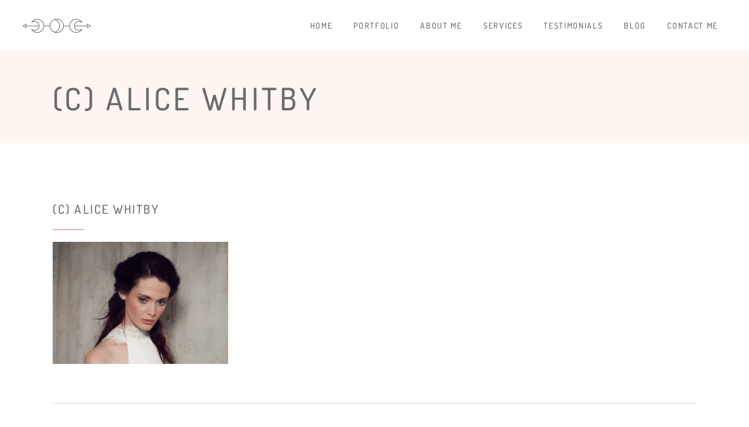

--- FILE ---
content_type: text/html; charset=UTF-8
request_url: http://www.catherinebaileymakeupartist.co.uk/bridal-make-up-portfolio/attachment/alice-whitby-crop3/
body_size: 64128
content:
<!DOCTYPE html>
<html lang="en-US">
<head>
    
        <meta charset="UTF-8"/>
        <link rel="profile" href="http://gmpg.org/xfn/11"/>
        
                <meta name="viewport" content="width=device-width,initial-scale=1,user-scalable=yes">
        <meta name='robots' content='index, follow, max-image-preview:large, max-snippet:-1, max-video-preview:-1' />

	<!-- This site is optimized with the Yoast SEO plugin v22.4 - https://yoast.com/wordpress/plugins/seo/ -->
	<title>(c) Alice Whitby |</title>
	<link rel="canonical" href="http://www.catherinebaileymakeupartist.co.uk/bridal-make-up-portfolio/attachment/alice-whitby-crop3/" />
	<meta property="og:locale" content="en_US" />
	<meta property="og:type" content="article" />
	<meta property="og:title" content="(c) Alice Whitby |" />
	<meta property="og:url" content="http://www.catherinebaileymakeupartist.co.uk/bridal-make-up-portfolio/attachment/alice-whitby-crop3/" />
	<meta property="article:modified_time" content="2017-12-19T17:34:17+00:00" />
	<meta property="og:image" content="http://www.catherinebaileymakeupartist.co.uk/bridal-make-up-portfolio/attachment/alice-whitby-crop3" />
	<meta property="og:image:width" content="1024" />
	<meta property="og:image:height" content="715" />
	<meta property="og:image:type" content="image/jpeg" />
	<script type="application/ld+json" class="yoast-schema-graph">{"@context":"https://schema.org","@graph":[{"@type":"WebPage","@id":"http://www.catherinebaileymakeupartist.co.uk/bridal-make-up-portfolio/attachment/alice-whitby-crop3/","url":"http://www.catherinebaileymakeupartist.co.uk/bridal-make-up-portfolio/attachment/alice-whitby-crop3/","name":"(c) Alice Whitby |","isPartOf":{"@id":"http://www.catherinebaileymakeupartist.co.uk/#website"},"primaryImageOfPage":{"@id":"http://www.catherinebaileymakeupartist.co.uk/bridal-make-up-portfolio/attachment/alice-whitby-crop3/#primaryimage"},"image":{"@id":"http://www.catherinebaileymakeupartist.co.uk/bridal-make-up-portfolio/attachment/alice-whitby-crop3/#primaryimage"},"thumbnailUrl":"http://eq27qbzfao5.exactdn.com/wp-content/uploads/2017/11/Alice-Whitby-CROP3.jpg?strip=all&lossy=1","datePublished":"2017-11-24T18:47:10+00:00","dateModified":"2017-12-19T17:34:17+00:00","breadcrumb":{"@id":"http://www.catherinebaileymakeupartist.co.uk/bridal-make-up-portfolio/attachment/alice-whitby-crop3/#breadcrumb"},"inLanguage":"en-US","potentialAction":[{"@type":"ReadAction","target":["http://www.catherinebaileymakeupartist.co.uk/bridal-make-up-portfolio/attachment/alice-whitby-crop3/"]}]},{"@type":"ImageObject","inLanguage":"en-US","@id":"http://www.catherinebaileymakeupartist.co.uk/bridal-make-up-portfolio/attachment/alice-whitby-crop3/#primaryimage","url":"http://eq27qbzfao5.exactdn.com/wp-content/uploads/2017/11/Alice-Whitby-CROP3.jpg?strip=all&lossy=1","contentUrl":"http://eq27qbzfao5.exactdn.com/wp-content/uploads/2017/11/Alice-Whitby-CROP3.jpg?strip=all&lossy=1"},{"@type":"BreadcrumbList","@id":"http://www.catherinebaileymakeupartist.co.uk/bridal-make-up-portfolio/attachment/alice-whitby-crop3/#breadcrumb","itemListElement":[{"@type":"ListItem","position":1,"name":"Bridal Portfolio","item":"http://www.catherinebaileymakeupartist.co.uk/bridal-make-up-portfolio/"},{"@type":"ListItem","position":2,"name":"(c) Alice Whitby"}]},{"@type":"WebSite","@id":"http://www.catherinebaileymakeupartist.co.uk/#website","url":"http://www.catherinebaileymakeupartist.co.uk/","name":"","description":"Bridal &amp; Fashion Makeup Artist &amp; Hair Stylist | London &amp; Surrey","potentialAction":[{"@type":"SearchAction","target":{"@type":"EntryPoint","urlTemplate":"http://www.catherinebaileymakeupartist.co.uk/?s={search_term_string}"},"query-input":"required name=search_term_string"}],"inLanguage":"en-US"}]}</script>
	<!-- / Yoast SEO plugin. -->


<link rel='dns-prefetch' href='//secure.gravatar.com' />
<link rel='dns-prefetch' href='//stats.wp.com' />
<link rel='dns-prefetch' href='//v0.wordpress.com' />
<link rel='dns-prefetch' href='//c0.wp.com' />
<link rel='dns-prefetch' href='//eq27qbzfao5.exactdn.com' />
<link rel='preconnect' href='//eq27qbzfao5.exactdn.com' />
<link rel='preconnect' href='//eq27qbzfao5.exactdn.com' crossorigin />
<link rel="alternate" type="application/rss+xml" title=" &raquo; Feed" href="http://www.catherinebaileymakeupartist.co.uk/feed/" />
<link rel="alternate" type="application/rss+xml" title=" &raquo; Comments Feed" href="http://www.catherinebaileymakeupartist.co.uk/comments/feed/" />
<link rel="alternate" type="application/rss+xml" title=" &raquo; (c) Alice Whitby Comments Feed" href="http://www.catherinebaileymakeupartist.co.uk/bridal-make-up-portfolio/attachment/alice-whitby-crop3/feed/" />
<script type="text/javascript">
/* <![CDATA[ */
window._wpemojiSettings = {"baseUrl":"https:\/\/s.w.org\/images\/core\/emoji\/15.0.3\/72x72\/","ext":".png","svgUrl":"https:\/\/s.w.org\/images\/core\/emoji\/15.0.3\/svg\/","svgExt":".svg","source":{"concatemoji":"http:\/\/eq27qbzfao5.exactdn.com\/wp-includes\/js\/wp-emoji-release.min.js?ver=6.5.7"}};
/*! This file is auto-generated */
!function(i,n){var o,s,e;function c(e){try{var t={supportTests:e,timestamp:(new Date).valueOf()};sessionStorage.setItem(o,JSON.stringify(t))}catch(e){}}function p(e,t,n){e.clearRect(0,0,e.canvas.width,e.canvas.height),e.fillText(t,0,0);var t=new Uint32Array(e.getImageData(0,0,e.canvas.width,e.canvas.height).data),r=(e.clearRect(0,0,e.canvas.width,e.canvas.height),e.fillText(n,0,0),new Uint32Array(e.getImageData(0,0,e.canvas.width,e.canvas.height).data));return t.every(function(e,t){return e===r[t]})}function u(e,t,n){switch(t){case"flag":return n(e,"\ud83c\udff3\ufe0f\u200d\u26a7\ufe0f","\ud83c\udff3\ufe0f\u200b\u26a7\ufe0f")?!1:!n(e,"\ud83c\uddfa\ud83c\uddf3","\ud83c\uddfa\u200b\ud83c\uddf3")&&!n(e,"\ud83c\udff4\udb40\udc67\udb40\udc62\udb40\udc65\udb40\udc6e\udb40\udc67\udb40\udc7f","\ud83c\udff4\u200b\udb40\udc67\u200b\udb40\udc62\u200b\udb40\udc65\u200b\udb40\udc6e\u200b\udb40\udc67\u200b\udb40\udc7f");case"emoji":return!n(e,"\ud83d\udc26\u200d\u2b1b","\ud83d\udc26\u200b\u2b1b")}return!1}function f(e,t,n){var r="undefined"!=typeof WorkerGlobalScope&&self instanceof WorkerGlobalScope?new OffscreenCanvas(300,150):i.createElement("canvas"),a=r.getContext("2d",{willReadFrequently:!0}),o=(a.textBaseline="top",a.font="600 32px Arial",{});return e.forEach(function(e){o[e]=t(a,e,n)}),o}function t(e){var t=i.createElement("script");t.src=e,t.defer=!0,i.head.appendChild(t)}"undefined"!=typeof Promise&&(o="wpEmojiSettingsSupports",s=["flag","emoji"],n.supports={everything:!0,everythingExceptFlag:!0},e=new Promise(function(e){i.addEventListener("DOMContentLoaded",e,{once:!0})}),new Promise(function(t){var n=function(){try{var e=JSON.parse(sessionStorage.getItem(o));if("object"==typeof e&&"number"==typeof e.timestamp&&(new Date).valueOf()<e.timestamp+604800&&"object"==typeof e.supportTests)return e.supportTests}catch(e){}return null}();if(!n){if("undefined"!=typeof Worker&&"undefined"!=typeof OffscreenCanvas&&"undefined"!=typeof URL&&URL.createObjectURL&&"undefined"!=typeof Blob)try{var e="postMessage("+f.toString()+"("+[JSON.stringify(s),u.toString(),p.toString()].join(",")+"));",r=new Blob([e],{type:"text/javascript"}),a=new Worker(URL.createObjectURL(r),{name:"wpTestEmojiSupports"});return void(a.onmessage=function(e){c(n=e.data),a.terminate(),t(n)})}catch(e){}c(n=f(s,u,p))}t(n)}).then(function(e){for(var t in e)n.supports[t]=e[t],n.supports.everything=n.supports.everything&&n.supports[t],"flag"!==t&&(n.supports.everythingExceptFlag=n.supports.everythingExceptFlag&&n.supports[t]);n.supports.everythingExceptFlag=n.supports.everythingExceptFlag&&!n.supports.flag,n.DOMReady=!1,n.readyCallback=function(){n.DOMReady=!0}}).then(function(){return e}).then(function(){var e;n.supports.everything||(n.readyCallback(),(e=n.source||{}).concatemoji?t(e.concatemoji):e.wpemoji&&e.twemoji&&(t(e.twemoji),t(e.wpemoji)))}))}((window,document),window._wpemojiSettings);
/* ]]> */
</script>
<style id='wp-emoji-styles-inline-css' type='text/css'>

	img.wp-smiley, img.emoji {
		display: inline !important;
		border: none !important;
		box-shadow: none !important;
		height: 1em !important;
		width: 1em !important;
		margin: 0 0.07em !important;
		vertical-align: -0.1em !important;
		background: none !important;
		padding: 0 !important;
	}
</style>
<link rel='stylesheet' id='wp-block-library-css' href='https://c0.wp.com/c/6.5.7/wp-includes/css/dist/block-library/style.min.css' type='text/css' media='all' />
<style id='wp-block-library-inline-css' type='text/css'>
.has-text-align-justify{text-align:justify;}
</style>
<link rel='stylesheet' id='mediaelement-css' href='https://c0.wp.com/c/6.5.7/wp-includes/js/mediaelement/mediaelementplayer-legacy.min.css' type='text/css' media='all' />
<link rel='stylesheet' id='wp-mediaelement-css' href='https://c0.wp.com/c/6.5.7/wp-includes/js/mediaelement/wp-mediaelement.min.css' type='text/css' media='all' />
<style id='jetpack-sharing-buttons-style-inline-css' type='text/css'>
.jetpack-sharing-buttons__services-list{display:flex;flex-direction:row;flex-wrap:wrap;gap:0;list-style-type:none;margin:5px;padding:0}.jetpack-sharing-buttons__services-list.has-small-icon-size{font-size:12px}.jetpack-sharing-buttons__services-list.has-normal-icon-size{font-size:16px}.jetpack-sharing-buttons__services-list.has-large-icon-size{font-size:24px}.jetpack-sharing-buttons__services-list.has-huge-icon-size{font-size:36px}@media print{.jetpack-sharing-buttons__services-list{display:none!important}}.editor-styles-wrapper .wp-block-jetpack-sharing-buttons{gap:0;padding-inline-start:0}ul.jetpack-sharing-buttons__services-list.has-background{padding:1.25em 2.375em}
</style>
<style id='classic-theme-styles-inline-css' type='text/css'>
/*! This file is auto-generated */
.wp-block-button__link{color:#fff;background-color:#32373c;border-radius:9999px;box-shadow:none;text-decoration:none;padding:calc(.667em + 2px) calc(1.333em + 2px);font-size:1.125em}.wp-block-file__button{background:#32373c;color:#fff;text-decoration:none}
</style>
<style id='global-styles-inline-css' type='text/css'>
body{--wp--preset--color--black: #000000;--wp--preset--color--cyan-bluish-gray: #abb8c3;--wp--preset--color--white: #ffffff;--wp--preset--color--pale-pink: #f78da7;--wp--preset--color--vivid-red: #cf2e2e;--wp--preset--color--luminous-vivid-orange: #ff6900;--wp--preset--color--luminous-vivid-amber: #fcb900;--wp--preset--color--light-green-cyan: #7bdcb5;--wp--preset--color--vivid-green-cyan: #00d084;--wp--preset--color--pale-cyan-blue: #8ed1fc;--wp--preset--color--vivid-cyan-blue: #0693e3;--wp--preset--color--vivid-purple: #9b51e0;--wp--preset--gradient--vivid-cyan-blue-to-vivid-purple: linear-gradient(135deg,rgba(6,147,227,1) 0%,rgb(155,81,224) 100%);--wp--preset--gradient--light-green-cyan-to-vivid-green-cyan: linear-gradient(135deg,rgb(122,220,180) 0%,rgb(0,208,130) 100%);--wp--preset--gradient--luminous-vivid-amber-to-luminous-vivid-orange: linear-gradient(135deg,rgba(252,185,0,1) 0%,rgba(255,105,0,1) 100%);--wp--preset--gradient--luminous-vivid-orange-to-vivid-red: linear-gradient(135deg,rgba(255,105,0,1) 0%,rgb(207,46,46) 100%);--wp--preset--gradient--very-light-gray-to-cyan-bluish-gray: linear-gradient(135deg,rgb(238,238,238) 0%,rgb(169,184,195) 100%);--wp--preset--gradient--cool-to-warm-spectrum: linear-gradient(135deg,rgb(74,234,220) 0%,rgb(151,120,209) 20%,rgb(207,42,186) 40%,rgb(238,44,130) 60%,rgb(251,105,98) 80%,rgb(254,248,76) 100%);--wp--preset--gradient--blush-light-purple: linear-gradient(135deg,rgb(255,206,236) 0%,rgb(152,150,240) 100%);--wp--preset--gradient--blush-bordeaux: linear-gradient(135deg,rgb(254,205,165) 0%,rgb(254,45,45) 50%,rgb(107,0,62) 100%);--wp--preset--gradient--luminous-dusk: linear-gradient(135deg,rgb(255,203,112) 0%,rgb(199,81,192) 50%,rgb(65,88,208) 100%);--wp--preset--gradient--pale-ocean: linear-gradient(135deg,rgb(255,245,203) 0%,rgb(182,227,212) 50%,rgb(51,167,181) 100%);--wp--preset--gradient--electric-grass: linear-gradient(135deg,rgb(202,248,128) 0%,rgb(113,206,126) 100%);--wp--preset--gradient--midnight: linear-gradient(135deg,rgb(2,3,129) 0%,rgb(40,116,252) 100%);--wp--preset--font-size--small: 13px;--wp--preset--font-size--medium: 20px;--wp--preset--font-size--large: 36px;--wp--preset--font-size--x-large: 42px;--wp--preset--spacing--20: 0.44rem;--wp--preset--spacing--30: 0.67rem;--wp--preset--spacing--40: 1rem;--wp--preset--spacing--50: 1.5rem;--wp--preset--spacing--60: 2.25rem;--wp--preset--spacing--70: 3.38rem;--wp--preset--spacing--80: 5.06rem;--wp--preset--shadow--natural: 6px 6px 9px rgba(0, 0, 0, 0.2);--wp--preset--shadow--deep: 12px 12px 50px rgba(0, 0, 0, 0.4);--wp--preset--shadow--sharp: 6px 6px 0px rgba(0, 0, 0, 0.2);--wp--preset--shadow--outlined: 6px 6px 0px -3px rgba(255, 255, 255, 1), 6px 6px rgba(0, 0, 0, 1);--wp--preset--shadow--crisp: 6px 6px 0px rgba(0, 0, 0, 1);}:where(.is-layout-flex){gap: 0.5em;}:where(.is-layout-grid){gap: 0.5em;}body .is-layout-flex{display: flex;}body .is-layout-flex{flex-wrap: wrap;align-items: center;}body .is-layout-flex > *{margin: 0;}body .is-layout-grid{display: grid;}body .is-layout-grid > *{margin: 0;}:where(.wp-block-columns.is-layout-flex){gap: 2em;}:where(.wp-block-columns.is-layout-grid){gap: 2em;}:where(.wp-block-post-template.is-layout-flex){gap: 1.25em;}:where(.wp-block-post-template.is-layout-grid){gap: 1.25em;}.has-black-color{color: var(--wp--preset--color--black) !important;}.has-cyan-bluish-gray-color{color: var(--wp--preset--color--cyan-bluish-gray) !important;}.has-white-color{color: var(--wp--preset--color--white) !important;}.has-pale-pink-color{color: var(--wp--preset--color--pale-pink) !important;}.has-vivid-red-color{color: var(--wp--preset--color--vivid-red) !important;}.has-luminous-vivid-orange-color{color: var(--wp--preset--color--luminous-vivid-orange) !important;}.has-luminous-vivid-amber-color{color: var(--wp--preset--color--luminous-vivid-amber) !important;}.has-light-green-cyan-color{color: var(--wp--preset--color--light-green-cyan) !important;}.has-vivid-green-cyan-color{color: var(--wp--preset--color--vivid-green-cyan) !important;}.has-pale-cyan-blue-color{color: var(--wp--preset--color--pale-cyan-blue) !important;}.has-vivid-cyan-blue-color{color: var(--wp--preset--color--vivid-cyan-blue) !important;}.has-vivid-purple-color{color: var(--wp--preset--color--vivid-purple) !important;}.has-black-background-color{background-color: var(--wp--preset--color--black) !important;}.has-cyan-bluish-gray-background-color{background-color: var(--wp--preset--color--cyan-bluish-gray) !important;}.has-white-background-color{background-color: var(--wp--preset--color--white) !important;}.has-pale-pink-background-color{background-color: var(--wp--preset--color--pale-pink) !important;}.has-vivid-red-background-color{background-color: var(--wp--preset--color--vivid-red) !important;}.has-luminous-vivid-orange-background-color{background-color: var(--wp--preset--color--luminous-vivid-orange) !important;}.has-luminous-vivid-amber-background-color{background-color: var(--wp--preset--color--luminous-vivid-amber) !important;}.has-light-green-cyan-background-color{background-color: var(--wp--preset--color--light-green-cyan) !important;}.has-vivid-green-cyan-background-color{background-color: var(--wp--preset--color--vivid-green-cyan) !important;}.has-pale-cyan-blue-background-color{background-color: var(--wp--preset--color--pale-cyan-blue) !important;}.has-vivid-cyan-blue-background-color{background-color: var(--wp--preset--color--vivid-cyan-blue) !important;}.has-vivid-purple-background-color{background-color: var(--wp--preset--color--vivid-purple) !important;}.has-black-border-color{border-color: var(--wp--preset--color--black) !important;}.has-cyan-bluish-gray-border-color{border-color: var(--wp--preset--color--cyan-bluish-gray) !important;}.has-white-border-color{border-color: var(--wp--preset--color--white) !important;}.has-pale-pink-border-color{border-color: var(--wp--preset--color--pale-pink) !important;}.has-vivid-red-border-color{border-color: var(--wp--preset--color--vivid-red) !important;}.has-luminous-vivid-orange-border-color{border-color: var(--wp--preset--color--luminous-vivid-orange) !important;}.has-luminous-vivid-amber-border-color{border-color: var(--wp--preset--color--luminous-vivid-amber) !important;}.has-light-green-cyan-border-color{border-color: var(--wp--preset--color--light-green-cyan) !important;}.has-vivid-green-cyan-border-color{border-color: var(--wp--preset--color--vivid-green-cyan) !important;}.has-pale-cyan-blue-border-color{border-color: var(--wp--preset--color--pale-cyan-blue) !important;}.has-vivid-cyan-blue-border-color{border-color: var(--wp--preset--color--vivid-cyan-blue) !important;}.has-vivid-purple-border-color{border-color: var(--wp--preset--color--vivid-purple) !important;}.has-vivid-cyan-blue-to-vivid-purple-gradient-background{background: var(--wp--preset--gradient--vivid-cyan-blue-to-vivid-purple) !important;}.has-light-green-cyan-to-vivid-green-cyan-gradient-background{background: var(--wp--preset--gradient--light-green-cyan-to-vivid-green-cyan) !important;}.has-luminous-vivid-amber-to-luminous-vivid-orange-gradient-background{background: var(--wp--preset--gradient--luminous-vivid-amber-to-luminous-vivid-orange) !important;}.has-luminous-vivid-orange-to-vivid-red-gradient-background{background: var(--wp--preset--gradient--luminous-vivid-orange-to-vivid-red) !important;}.has-very-light-gray-to-cyan-bluish-gray-gradient-background{background: var(--wp--preset--gradient--very-light-gray-to-cyan-bluish-gray) !important;}.has-cool-to-warm-spectrum-gradient-background{background: var(--wp--preset--gradient--cool-to-warm-spectrum) !important;}.has-blush-light-purple-gradient-background{background: var(--wp--preset--gradient--blush-light-purple) !important;}.has-blush-bordeaux-gradient-background{background: var(--wp--preset--gradient--blush-bordeaux) !important;}.has-luminous-dusk-gradient-background{background: var(--wp--preset--gradient--luminous-dusk) !important;}.has-pale-ocean-gradient-background{background: var(--wp--preset--gradient--pale-ocean) !important;}.has-electric-grass-gradient-background{background: var(--wp--preset--gradient--electric-grass) !important;}.has-midnight-gradient-background{background: var(--wp--preset--gradient--midnight) !important;}.has-small-font-size{font-size: var(--wp--preset--font-size--small) !important;}.has-medium-font-size{font-size: var(--wp--preset--font-size--medium) !important;}.has-large-font-size{font-size: var(--wp--preset--font-size--large) !important;}.has-x-large-font-size{font-size: var(--wp--preset--font-size--x-large) !important;}
.wp-block-navigation a:where(:not(.wp-element-button)){color: inherit;}
:where(.wp-block-post-template.is-layout-flex){gap: 1.25em;}:where(.wp-block-post-template.is-layout-grid){gap: 1.25em;}
:where(.wp-block-columns.is-layout-flex){gap: 2em;}:where(.wp-block-columns.is-layout-grid){gap: 2em;}
.wp-block-pullquote{font-size: 1.5em;line-height: 1.6;}
</style>
<link rel='stylesheet' id='contact-form-7-css' href='http://eq27qbzfao5.exactdn.com/wp-content/plugins/contact-form-7/includes/css/styles.css?ver=5.9.3' type='text/css' media='all' />
<link rel='stylesheet' id='imtst_style_vc-css' href='http://eq27qbzfao5.exactdn.com/wp-content/plugins/indeed-my-testimonials-vc/files/css/style.css?m=1712679434' type='text/css' media='all' />
<link rel='stylesheet' id='imtst_owl_carousel_vc-css' href='http://eq27qbzfao5.exactdn.com/wp-content/plugins/indeed-my-testimonials-vc/files/css/owl.carousel.css?m=1712679434' type='text/css' media='all' />
<link rel='stylesheet' id='imtst_font-awesome-css' href='http://eq27qbzfao5.exactdn.com/wp-content/plugins/indeed-my-testimonials-vc/files/css/font-awesome.min.css?m=1712679434' type='text/css' media='all' />
<link rel='stylesheet' id='responsive-lightbox-imagelightbox-css' href='http://eq27qbzfao5.exactdn.com/wp-content/plugins/responsive-lightbox/assets/imagelightbox/imagelightbox.min.css?ver=2.4.7' type='text/css' media='all' />
<link rel='stylesheet' id='rs-plugin-settings-css' href='http://eq27qbzfao5.exactdn.com/wp-content/plugins/revslider/public/assets/css/settings.css?ver=5.4.6' type='text/css' media='all' />
<style id='rs-plugin-settings-inline-css' type='text/css'>
#rs-demo-id {}
</style>
<link rel='stylesheet' id='azalea_eltdf_default_style-css' href='http://eq27qbzfao5.exactdn.com/wp-content/themes/azaleawp/style.css?m=1517286389' type='text/css' media='all' />
<link rel='stylesheet' id='azalea_eltdf_modules-css' href='http://eq27qbzfao5.exactdn.com/wp-content/themes/azaleawp/assets/css/modules.min.css?m=1517286389' type='text/css' media='all' />
<style id='azalea_eltdf_modules-inline-css' type='text/css'>
/* generated in /home/cathbmup/public_html/wp-content/themes/azaleawp/framework/admin/options/general/map.php azalea_eltdf_page_general_style function */
.postid-4126.eltdf-boxed .eltdf-wrapper { background-attachment: fixed;}


/* Fixes Lightbox Icon Navigation in Gallery Popups */
a.pp_close {
margin-right: -40px;
}
body div.pp_default .pp_close:after {
font-size: 3.5em;
}
body div.pp_default a.pp_next:after {
content: ">";
color: #ffffff;
font-size: 3.5em;
font-family: inherit;
}
body div.pp_default a.pp_previous:after {
content: "<";
color: #ffffff;
font-size: 3.5em;
font-family: inherit;
}
</style>
<link rel='stylesheet' id='eltdf_font_awesome-css' href='http://eq27qbzfao5.exactdn.com/wp-content/themes/azaleawp/assets/css/font-awesome/css/font-awesome.min.css?m=1517286389' type='text/css' media='all' />
<link rel='stylesheet' id='eltdf_font_elegant-css' href='http://eq27qbzfao5.exactdn.com/wp-content/themes/azaleawp/assets/css/elegant-icons/style.min.css?m=1517286389' type='text/css' media='all' />
<link rel='stylesheet' id='eltdf_ion_icons-css' href='http://eq27qbzfao5.exactdn.com/wp-content/themes/azaleawp/assets/css/ion-icons/css/ionicons.min.css?m=1517286389' type='text/css' media='all' />
<link rel='stylesheet' id='eltdf_linea_icons-css' href='http://eq27qbzfao5.exactdn.com/wp-content/themes/azaleawp/assets/css/linea-icons/style.css?m=1517286389' type='text/css' media='all' />
<link rel='stylesheet' id='azalea_eltdf_style_dynamic-css' href='http://eq27qbzfao5.exactdn.com/wp-content/themes/azaleawp/assets/css/style_dynamic.css?ver=1712698305' type='text/css' media='all' />
<link rel='stylesheet' id='azalea_eltdf_modules_responsive-css' href='http://eq27qbzfao5.exactdn.com/wp-content/themes/azaleawp/assets/css/modules-responsive.min.css?m=1517286389' type='text/css' media='all' />
<link rel='stylesheet' id='azalea_eltdf_style_dynamic_responsive-css' href='http://eq27qbzfao5.exactdn.com/wp-content/themes/azaleawp/assets/css/style_dynamic_responsive.css?ver=1712698305' type='text/css' media='all' />
<link rel='stylesheet' id='js_composer_front-css' href='http://eq27qbzfao5.exactdn.com/wp-content/plugins/js_composer/assets/css/js_composer.min.css?ver=7.5' type='text/css' media='all' />
<link rel='stylesheet' id='azalea_eltdf_google_fonts-css' href='http://eq27qbzfao5.exactdn.com/easyio-fonts/css?family=Dosis%3A300%2C400%2C500%2C600%2C700&#038;subset=latin-ext&#038;ver=1.0.0' type='text/css' media='all' />
<link rel='stylesheet' id='jetpack_css-css' href='https://c0.wp.com/p/jetpack/13.3.2/css/jetpack.css' type='text/css' media='all' />
<script type="text/javascript" src="https://c0.wp.com/c/6.5.7/wp-includes/js/jquery/jquery.min.js" id="jquery-core-js"></script>
<script type="text/javascript" src="https://c0.wp.com/c/6.5.7/wp-includes/js/jquery/jquery-migrate.min.js" id="jquery-migrate-js"></script>
<script type="text/javascript" src="http://eq27qbzfao5.exactdn.com/wp-content/plugins/indeed-my-testimonials-vc/files/js/owl.carousel.js?m=1712679434" id="imtst_owl_carousel_js-js"></script>
<script type="text/javascript" src="http://eq27qbzfao5.exactdn.com/wp-content/plugins/indeed-my-testimonials-vc/files/js/front_end.js?m=1712679434" id="imtst_front_end_testimonials_js-js"></script>
<script type="text/javascript" src="http://eq27qbzfao5.exactdn.com/wp-content/plugins/indeed-my-testimonials-vc/files/js/isotope.pkgd.min.js?m=1712679434" id="imtst_isotope_pkgd_min_vc-js"></script>
<script type="text/javascript" src="http://eq27qbzfao5.exactdn.com/wp-content/plugins/responsive-lightbox/assets/imagelightbox/imagelightbox.min.js?ver=2.4.7" id="responsive-lightbox-imagelightbox-js"></script>
<script type="text/javascript" src="https://c0.wp.com/c/6.5.7/wp-includes/js/underscore.min.js" id="underscore-js"></script>
<script type="text/javascript" src="http://eq27qbzfao5.exactdn.com/wp-content/plugins/responsive-lightbox/assets/infinitescroll/infinite-scroll.pkgd.min.js?m=1712677492" id="responsive-lightbox-infinite-scroll-js"></script>
<script type="text/javascript" id="responsive-lightbox-js-before">
/* <![CDATA[ */
var rlArgs = {"script":"imagelightbox","selector":"lightbox","customEvents":"","activeGalleries":true,"animationSpeed":250,"preloadNext":true,"enableKeyboard":true,"quitOnEnd":false,"quitOnImageClick":false,"quitOnDocumentClick":true,"woocommerce_gallery":false,"ajaxurl":"http:\/\/www.catherinebaileymakeupartist.co.uk\/wp-admin\/admin-ajax.php","nonce":"889c48c3ba","preview":false,"postId":4126,"scriptExtension":false};
/* ]]> */
</script>
<script type="text/javascript" src="http://eq27qbzfao5.exactdn.com/wp-content/plugins/responsive-lightbox/js/front.js?ver=2.4.7" id="responsive-lightbox-js"></script>
<script type="text/javascript" src="http://eq27qbzfao5.exactdn.com/wp-content/plugins/revslider/public/assets/js/jquery.themepunch.tools.min.js?ver=5.4.6" id="tp-tools-js"></script>
<script type="text/javascript" src="http://eq27qbzfao5.exactdn.com/wp-content/plugins/revslider/public/assets/js/jquery.themepunch.revolution.min.js?ver=5.4.6" id="revmin-js"></script>
<script></script><link rel="https://api.w.org/" href="http://www.catherinebaileymakeupartist.co.uk/wp-json/" /><link rel="alternate" type="application/json" href="http://www.catherinebaileymakeupartist.co.uk/wp-json/wp/v2/media/4126" /><link rel="EditURI" type="application/rsd+xml" title="RSD" href="http://www.catherinebaileymakeupartist.co.uk/xmlrpc.php?rsd" />
<meta name="generator" content="WordPress 6.5.7" />
<link rel='shortlink' href='https://wp.me/a4xlwO-14y' />
<link rel="alternate" type="application/json+oembed" href="http://www.catherinebaileymakeupartist.co.uk/wp-json/oembed/1.0/embed?url=http%3A%2F%2Fwww.catherinebaileymakeupartist.co.uk%2Fbridal-make-up-portfolio%2Fattachment%2Falice-whitby-crop3%2F" />
<link rel="alternate" type="text/xml+oembed" href="http://www.catherinebaileymakeupartist.co.uk/wp-json/oembed/1.0/embed?url=http%3A%2F%2Fwww.catherinebaileymakeupartist.co.uk%2Fbridal-make-up-portfolio%2Fattachment%2Falice-whitby-crop3%2F&#038;format=xml" />
	<style>img#wpstats{display:none}</style>
		<meta name="generator" content="Powered by WPBakery Page Builder - drag and drop page builder for WordPress."/>
<noscript><style>.lazyload[data-src]{display:none !important;}</style></noscript><style>.lazyload{background-image:none !important;}.lazyload:before{background-image:none !important;}</style><meta name="generator" content="Powered by Slider Revolution 5.4.6 - responsive, Mobile-Friendly Slider Plugin for WordPress with comfortable drag and drop interface." />
<!-- Global site tag (gtag.js) - Google Analytics -->
<script async src="https://www.googletagmanager.com/gtag/js?id=UA-42401003-1"></script>
<script>
  window.dataLayer = window.dataLayer || [];
  function gtag(){dataLayer.push(arguments);}
  gtag('js', new Date());

  gtag('config', 'UA-42401003-1');
</script>

<!-- Google Tag Manager -->
<script>(function(w,d,s,l,i){w[l]=w[l]||[];w[l].push({'gtm.start':
new Date().getTime(),event:'gtm.js'});var f=d.getElementsByTagName(s)[0],
j=d.createElement(s),dl=l!='dataLayer'?'&l='+l:'';j.async=true;j.src=
'https://www.googletagmanager.com/gtm.js?id='+i+dl;f.parentNode.insertBefore(j,f);
})(window,document,'script','dataLayer','GTM-WJZ9HBK');</script>
<!-- End Google Tag Manager --><link rel="icon" href="http://eq27qbzfao5.exactdn.com/wp-content/uploads/2020/06/cropped-New-favicon-20-06-2020.jpg?strip=all&#038;lossy=1&#038;resize=32%2C32" sizes="32x32" />
<link rel="icon" href="http://eq27qbzfao5.exactdn.com/wp-content/uploads/2020/06/cropped-New-favicon-20-06-2020.jpg?strip=all&#038;lossy=1&#038;resize=192%2C192" sizes="192x192" />
<link rel="apple-touch-icon" href="http://eq27qbzfao5.exactdn.com/wp-content/uploads/2020/06/cropped-New-favicon-20-06-2020.jpg?strip=all&#038;lossy=1&#038;resize=180%2C180" />
<meta name="msapplication-TileImage" content="http://eq27qbzfao5.exactdn.com/wp-content/uploads/2020/06/cropped-New-favicon-20-06-2020.jpg?strip=all&#038;lossy=1&#038;resize=270%2C270" />
<script type="text/javascript">function setREVStartSize(e){
				try{ var i=jQuery(window).width(),t=9999,r=0,n=0,l=0,f=0,s=0,h=0;					
					if(e.responsiveLevels&&(jQuery.each(e.responsiveLevels,function(e,f){f>i&&(t=r=f,l=e),i>f&&f>r&&(r=f,n=e)}),t>r&&(l=n)),f=e.gridheight[l]||e.gridheight[0]||e.gridheight,s=e.gridwidth[l]||e.gridwidth[0]||e.gridwidth,h=i/s,h=h>1?1:h,f=Math.round(h*f),"fullscreen"==e.sliderLayout){var u=(e.c.width(),jQuery(window).height());if(void 0!=e.fullScreenOffsetContainer){var c=e.fullScreenOffsetContainer.split(",");if (c) jQuery.each(c,function(e,i){u=jQuery(i).length>0?u-jQuery(i).outerHeight(!0):u}),e.fullScreenOffset.split("%").length>1&&void 0!=e.fullScreenOffset&&e.fullScreenOffset.length>0?u-=jQuery(window).height()*parseInt(e.fullScreenOffset,0)/100:void 0!=e.fullScreenOffset&&e.fullScreenOffset.length>0&&(u-=parseInt(e.fullScreenOffset,0))}f=u}else void 0!=e.minHeight&&f<e.minHeight&&(f=e.minHeight);e.c.closest(".rev_slider_wrapper").css({height:f})					
				}catch(d){console.log("Failure at Presize of Slider:"+d)}
			};</script>
<style type="text/css" id="wp-custom-css">@media only screen and (max-width: 480px) {
div.vc_custom_1511630220060, section.vc_custom_1511362821062, div.vc_custom_1511371935277 {
padding-right: 0px !important;
padding-left: 0px !important;
}
}
.eltdf-mobile-nav h6 {
padding-top: 15px;
padding-bottom: 10px;
}</style><noscript><style> .wpb_animate_when_almost_visible { opacity: 1; }</style></noscript></head>
<body class="attachment attachment-template-default single single-attachment postid-4126 attachmentid-4126 attachment-jpeg eltd-core-1.0.1 azaleawp-ver-1.1 eltdf-grid-1300 eltdf-fixed-on-scroll eltdf-dropdown-animate-height eltdf-header-standard eltdf-menu-area-shadow-disable eltdf-menu-area-in-grid-shadow-disable eltdf-menu-area-border-disable eltdf-menu-area-in-grid-border-disable eltdf-logo-area-border-disable eltdf-logo-area-in-grid-border-disable eltdf-header-vertical-shadow-disable eltdf-header-vertical-border-disable eltdf-default-mobile-header eltdf-sticky-up-mobile-header wpb-js-composer js-comp-ver-7.5 vc_responsive" itemscope itemtype="http://schema.org/WebPage">
<!-- Google Tag Manager (noscript) -->
<noscript><iframe src="https://www.googletagmanager.com/ns.html?id=GTM-WJZ9HBK"
height="0" width="0" style="display:none;visibility:hidden"></iframe></noscript>
<!-- End Google Tag Manager (noscript) -->
    
    <div class="eltdf-wrapper">
        <div class="eltdf-wrapper-inner">
            
<header class="eltdf-page-header">
		
			<div class="eltdf-fixed-wrapper">
				
	<div class="eltdf-menu-area">
				
				
			<div class="eltdf-vertical-align-containers">
				<div class="eltdf-position-left">
					<div class="eltdf-position-left-inner">
						

<div class="eltdf-logo-wrapper">
    <a itemprop="url" href="http://www.catherinebaileymakeupartist.co.uk/" style="height: 25px;">
        <img itemprop="image" class="eltdf-normal-logo lazyload" src="[data-uri]" width="236" height="50"  alt="logo" data-src="http://eq27qbzfao5.exactdn.com/wp-content/uploads/2020/06/newwebsite-namelogo2.jpg?strip=all&lossy=1" decoding="async" data-eio-rwidth="236" data-eio-rheight="50" /><noscript><img itemprop="image" class="eltdf-normal-logo" src="http://eq27qbzfao5.exactdn.com/wp-content/uploads/2020/06/newwebsite-namelogo2.jpg?strip=all&lossy=1" width="236" height="50"  alt="logo" data-eio="l" /></noscript>
        <img itemprop="image" class="eltdf-dark-logo lazyload" src="[data-uri]" width="236" height="50"  alt="dark logo" data-src="http://eq27qbzfao5.exactdn.com/wp-content/uploads/2020/06/newwebsite-namelogo2.jpg?strip=all&lossy=1" decoding="async" data-eio-rwidth="236" data-eio-rheight="50" /><noscript><img itemprop="image" class="eltdf-dark-logo" src="http://eq27qbzfao5.exactdn.com/wp-content/uploads/2020/06/newwebsite-namelogo2.jpg?strip=all&lossy=1" width="236" height="50"  alt="dark logo" data-eio="l" /></noscript>        <img itemprop="image" class="eltdf-light-logo lazyload" src="[data-uri]" width="236" height="50"  alt="light logo" data-src="http://eq27qbzfao5.exactdn.com/wp-content/uploads/2020/06/newwebsite-namelogo2.jpg?strip=all&lossy=1" decoding="async" data-eio-rwidth="236" data-eio-rheight="50" /><noscript><img itemprop="image" class="eltdf-light-logo" src="http://eq27qbzfao5.exactdn.com/wp-content/uploads/2020/06/newwebsite-namelogo2.jpg?strip=all&lossy=1" width="236" height="50"  alt="light logo" data-eio="l" /></noscript>    </a>
</div>

					</div>
				</div>
				<div class="eltdf-position-right">
					<div class="eltdf-position-right-inner">
						
<nav class="eltdf-main-menu eltdf-drop-down eltdf-default-nav">
    <ul id="menu-home" class="clearfix"><li id="nav-menu-item-632" class="menu-item menu-item-type-custom menu-item-object-custom menu-item-home  narrow"><a href="http://www.catherinebaileymakeupartist.co.uk" class=""><span class="item_outer"><span class="item_text">Home</span></span></a></li>
<li id="nav-menu-item-355" class="menu-item menu-item-type-custom menu-item-object-custom menu-item-has-children  has_sub narrow"><a href="" class=" no_link" onclick="JavaScript: return false;"><span class="item_outer"><span class="item_text">Portfolio</span><i class="eltdf-menu-arrow fa fa-angle-down"></i></span></a>
<div class="second"><div class="inner"><ul>
	<li id="nav-menu-item-630" class="menu-item menu-item-type-post_type menu-item-object-page "><a href="http://www.catherinebaileymakeupartist.co.uk/fashion-portfolio/" class=""><span class="item_outer"><span class="item_text">Fashion</span></span></a></li>
	<li id="nav-menu-item-36" class="menu-item menu-item-type-post_type menu-item-object-page "><a href="http://www.catherinebaileymakeupartist.co.uk/bridal-make-up-portfolio/" class=""><span class="item_outer"><span class="item_text">Bridal</span></span></a></li>
</ul></div></div>
</li>
<li id="nav-menu-item-42" class="menu-item menu-item-type-post_type menu-item-object-page  narrow"><a href="http://www.catherinebaileymakeupartist.co.uk/about-catherine-bailey/" class=""><span class="item_outer"><span class="item_text">About Me</span></span></a></li>
<li id="nav-menu-item-41" class="menu-item menu-item-type-post_type menu-item-object-page menu-item-has-children  has_sub narrow"><a href="http://www.catherinebaileymakeupartist.co.uk/catherine-bailey-makeup-artist-services/" class=" no_link" onclick="JavaScript: return false;"><span class="item_outer"><span class="item_text">Services</span><i class="eltdf-menu-arrow fa fa-angle-down"></i></span></a>
<div class="second"><div class="inner"><ul>
	<li id="nav-menu-item-5521" class="menu-item menu-item-type-post_type menu-item-object-page "><a href="http://www.catherinebaileymakeupartist.co.uk/bridal-hair-and-make-up-in-london-surrey-and-sussex/" class=""><span class="item_outer"><span class="item_text">Bridal Hair &#038; Make-up</span></span></a></li>
	<li id="nav-menu-item-5524" class="menu-item menu-item-type-post_type menu-item-object-page "><a href="http://www.catherinebaileymakeupartist.co.uk/special-occasion-hair-and-make-up-in-london-surrey-and-sussex/" class=""><span class="item_outer"><span class="item_text">Special Occasions</span></span></a></li>
	<li id="nav-menu-item-5523" class="menu-item menu-item-type-post_type menu-item-object-page "><a href="http://www.catherinebaileymakeupartist.co.uk/make-up-lessons-in-london-surrey-and-sussex/" class=""><span class="item_outer"><span class="item_text">Make-up Lessons</span></span></a></li>
	<li id="nav-menu-item-5522" class="menu-item menu-item-type-post_type menu-item-object-page "><a href="http://www.catherinebaileymakeupartist.co.uk/headshot-hair-and-make-up-in-london-surrey-and-sussex/" class=""><span class="item_outer"><span class="item_text">Headshots</span></span></a></li>
</ul></div></div>
</li>
<li id="nav-menu-item-40" class="menu-item menu-item-type-post_type menu-item-object-page  narrow"><a href="http://www.catherinebaileymakeupartist.co.uk/catherine-bailey-makeup-artist-testimonials/" class=""><span class="item_outer"><span class="item_text">Testimonials</span></span></a></li>
<li id="nav-menu-item-2675" class="menu-item menu-item-type-post_type menu-item-object-page current_page_parent menu-item-has-children  has_sub narrow"><a href="http://www.catherinebaileymakeupartist.co.uk/truth-and-beauty-blog/" class=" no_link" onclick="JavaScript: return false;"><span class="item_outer"><span class="item_text">Blog</span><i class="eltdf-menu-arrow fa fa-angle-down"></i></span></a>
<div class="second"><div class="inner"><ul>
	<li id="nav-menu-item-4240" class="menu-item menu-item-type-taxonomy menu-item-object-category "><a href="http://www.catherinebaileymakeupartist.co.uk/category/real-brides-blog/" class=""><span class="item_outer"><span class="item_text">Real Brides</span></span></a></li>
	<li id="nav-menu-item-4239" class="menu-item menu-item-type-taxonomy menu-item-object-category "><a href="http://www.catherinebaileymakeupartist.co.uk/category/product-reviews-blog/" class=""><span class="item_outer"><span class="item_text">Product Reviews</span></span></a></li>
</ul></div></div>
</li>
<li id="nav-menu-item-39" class="menu-item menu-item-type-post_type menu-item-object-page  narrow"><a href="http://www.catherinebaileymakeupartist.co.uk/contact-catherine-bailey-makeup-artist/" class=""><span class="item_outer"><span class="item_text">Contact Me</span></span></a></li>
</ul></nav>

											</div>
				</div>
			</div>
			
			</div>
			
			</div>
		
		
	</header>


<header class="eltdf-mobile-header">
		
	<div class="eltdf-mobile-header-inner">
		<div class="eltdf-mobile-header-holder">
			<div class="eltdf-grid">
				<div class="eltdf-vertical-align-containers">
					<div class="eltdf-vertical-align-containers">
													<div class="eltdf-mobile-menu-opener">
								<a href="javascript:void(0)">
									<span class="eltdf-mobile-menu-icon">
										<i class="fa fa-bars" aria-hidden="true"></i>
									</span>
																	</a>
							</div>
												<div class="eltdf-position-center">
							<div class="eltdf-position-center-inner">
								

<div class="eltdf-mobile-logo-wrapper">
    <a itemprop="url" href="http://www.catherinebaileymakeupartist.co.uk/" style="height: 25px">
        <img itemprop="image" src="[data-uri]" width="236" height="50"  alt="Mobile Logo" data-src="http://eq27qbzfao5.exactdn.com/wp-content/uploads/2020/06/newwebsite-namelogo2.jpg?strip=all&lossy=1" decoding="async" class="lazyload" data-eio-rwidth="236" data-eio-rheight="50" /><noscript><img itemprop="image" src="http://eq27qbzfao5.exactdn.com/wp-content/uploads/2020/06/newwebsite-namelogo2.jpg?strip=all&lossy=1" width="236" height="50"  alt="Mobile Logo" data-eio="l" /></noscript>
    </a>
</div>

							</div>
						</div>
						<div class="eltdf-position-right">
							<div class="eltdf-position-right-inner">
															</div>
						</div>
					</div>
				</div>
			</div>
		</div>
		
<nav class="eltdf-mobile-nav">
    <div class="eltdf-grid">
        <ul id="menu-home-1" class=""><li id="mobile-menu-item-632" class="menu-item menu-item-type-custom menu-item-object-custom menu-item-home "><a href="http://www.catherinebaileymakeupartist.co.uk" class=""><span>Home</span></a></li>
<li id="mobile-menu-item-355" class="menu-item menu-item-type-custom menu-item-object-custom menu-item-has-children  has_sub"><h6><span>Portfolio</span></h6><span class="mobile_arrow"><i class="eltdf-sub-arrow fa fa-angle-right"></i><i class="fa fa-angle-down"></i></span>
<ul class="sub_menu">
	<li id="mobile-menu-item-630" class="menu-item menu-item-type-post_type menu-item-object-page "><a href="http://www.catherinebaileymakeupartist.co.uk/fashion-portfolio/" class=""><span>Fashion</span></a></li>
	<li id="mobile-menu-item-36" class="menu-item menu-item-type-post_type menu-item-object-page "><a href="http://www.catherinebaileymakeupartist.co.uk/bridal-make-up-portfolio/" class=""><span>Bridal</span></a></li>
</ul>
</li>
<li id="mobile-menu-item-42" class="menu-item menu-item-type-post_type menu-item-object-page "><a href="http://www.catherinebaileymakeupartist.co.uk/about-catherine-bailey/" class=""><span>About Me</span></a></li>
<li id="mobile-menu-item-41" class="menu-item menu-item-type-post_type menu-item-object-page menu-item-has-children  has_sub"><h6><span>Services</span></h6><span class="mobile_arrow"><i class="eltdf-sub-arrow fa fa-angle-right"></i><i class="fa fa-angle-down"></i></span>
<ul class="sub_menu">
	<li id="mobile-menu-item-5521" class="menu-item menu-item-type-post_type menu-item-object-page "><a href="http://www.catherinebaileymakeupartist.co.uk/bridal-hair-and-make-up-in-london-surrey-and-sussex/" class=""><span>Bridal Hair &#038; Make-up</span></a></li>
	<li id="mobile-menu-item-5524" class="menu-item menu-item-type-post_type menu-item-object-page "><a href="http://www.catherinebaileymakeupartist.co.uk/special-occasion-hair-and-make-up-in-london-surrey-and-sussex/" class=""><span>Special Occasions</span></a></li>
	<li id="mobile-menu-item-5523" class="menu-item menu-item-type-post_type menu-item-object-page "><a href="http://www.catherinebaileymakeupartist.co.uk/make-up-lessons-in-london-surrey-and-sussex/" class=""><span>Make-up Lessons</span></a></li>
	<li id="mobile-menu-item-5522" class="menu-item menu-item-type-post_type menu-item-object-page "><a href="http://www.catherinebaileymakeupartist.co.uk/headshot-hair-and-make-up-in-london-surrey-and-sussex/" class=""><span>Headshots</span></a></li>
</ul>
</li>
<li id="mobile-menu-item-40" class="menu-item menu-item-type-post_type menu-item-object-page "><a href="http://www.catherinebaileymakeupartist.co.uk/catherine-bailey-makeup-artist-testimonials/" class=""><span>Testimonials</span></a></li>
<li id="mobile-menu-item-2675" class="menu-item menu-item-type-post_type menu-item-object-page current_page_parent menu-item-has-children  has_sub"><h6><span>Blog</span></h6><span class="mobile_arrow"><i class="eltdf-sub-arrow fa fa-angle-right"></i><i class="fa fa-angle-down"></i></span>
<ul class="sub_menu">
	<li id="mobile-menu-item-4240" class="menu-item menu-item-type-taxonomy menu-item-object-category "><a href="http://www.catherinebaileymakeupartist.co.uk/category/real-brides-blog/" class=""><span>Real Brides</span></a></li>
	<li id="mobile-menu-item-4239" class="menu-item menu-item-type-taxonomy menu-item-object-category "><a href="http://www.catherinebaileymakeupartist.co.uk/category/product-reviews-blog/" class=""><span>Product Reviews</span></a></li>
</ul>
</li>
<li id="mobile-menu-item-39" class="menu-item menu-item-type-post_type menu-item-object-page "><a href="http://www.catherinebaileymakeupartist.co.uk/contact-catherine-bailey-makeup-artist/" class=""><span>Contact Me</span></a></li>
</ul>    </div>
</nav>

	</div>
	
	</header>

	
	        			<a id='eltdf-back-to-top' href='#'>
                <span class="eltdf-icon-stack">
                     <i class="eltdf-icon-linea-icon icon-arrows-up " ></i>                </span>
			</a>
			        
            <div class="eltdf-content" >
                <div class="eltdf-content-inner">    
        
        <div class="eltdf-title  eltdf-standard-type eltdf-content-left-alignment" style="height:160px;background-color:#fff6f2;" data-height="160" >
        <div class="eltdf-title-holder" style="height:160px;">
        <div class="eltdf-container clearfix">
            <div class="eltdf-container-inner">
                <div class="eltdf-title-subtitle-holder" style="">
                    <div class="eltdf-title-subtitle-holder-inner">
                                                                                            <h1 class="eltdf-page-title entry-title" ><span>(c) Alice Whitby</span></h1>
                                                                                                                                                </div>
                </div>
            </div>
        </div>
    </div>
</div>
                <div class="eltdf-container">
                        <div class="eltdf-container-inner clearfix">
                <div class="eltdf-grid-row  eltdf-grid-large-gutter">
	<div class="eltdf-page-content-holder eltdf-grid-col-12">
		<div class="eltdf-blog-holder eltdf-blog-single eltdf-blog-single-standard">
			<article id="post-4126" class="post-4126 attachment type-attachment status-inherit hentry">
    <div class="eltdf-post-content">
        <div class="eltdf-post-heading">
            
        </div>
        <div class="eltdf-post-text">
            <div class="eltdf-post-text-inner">
                <div class="eltdf-post-info-top">
                    <div class="eltdf-post-info-category">
    </div>                </div>
                <div class="eltdf-post-text-main">
                    
<h3 itemprop="name" class="entry-title eltdf-post-title">
            (c) Alice Whitby    </h3>                    <div class="eltdf-separator-holder clearfix  eltdf-separator-normal">
	<div class="eltdf-separator" style="width: 54px;border-bottom-width: 2px"></div>
</div>
                    <p class="attachment"><a href='http://eq27qbzfao5.exactdn.com/wp-content/uploads/2017/11/Alice-Whitby-CROP3.jpg?strip=all&lossy=1&w=2560' title="" data-rl_title="" class="rl-gallery-link" data-rl_caption="" data-rel="lightbox-gallery-0"><img fetchpriority="high" decoding="async" width="300" height="209" src="[data-uri]" class="attachment-medium size-medium lazyload" alt=""   data-attachment-id="4126" data-permalink="http://www.catherinebaileymakeupartist.co.uk/bridal-make-up-portfolio/attachment/alice-whitby-crop3/" data-orig-file="http://eq27qbzfao5.exactdn.com/wp-content/uploads/2017/11/Alice-Whitby-CROP3.jpg?strip=all&amp;lossy=1" data-orig-size="1024,715" data-comments-opened="1" data-image-meta="{&quot;aperture&quot;:&quot;0&quot;,&quot;credit&quot;:&quot;&quot;,&quot;camera&quot;:&quot;&quot;,&quot;caption&quot;:&quot;&quot;,&quot;created_timestamp&quot;:&quot;0&quot;,&quot;copyright&quot;:&quot;&quot;,&quot;focal_length&quot;:&quot;0&quot;,&quot;iso&quot;:&quot;0&quot;,&quot;shutter_speed&quot;:&quot;0&quot;,&quot;title&quot;:&quot;&quot;,&quot;orientation&quot;:&quot;0&quot;}" data-image-title="(c) Alice Whitby" data-image-description="" data-image-caption="" data-medium-file="http://eq27qbzfao5.exactdn.com/wp-content/uploads/2017/11/Alice-Whitby-CROP3-300x209.jpg?strip=all&amp;lossy=1" data-large-file="http://eq27qbzfao5.exactdn.com/wp-content/uploads/2017/11/Alice-Whitby-CROP3.jpg?strip=all&amp;lossy=1" data-src="http://eq27qbzfao5.exactdn.com/wp-content/uploads/2017/11/Alice-Whitby-CROP3-300x209.jpg?strip=all&lossy=1" data-srcset="http://eq27qbzfao5.exactdn.com/wp-content/uploads/2017/11/Alice-Whitby-CROP3-300x209.jpg?strip=all&amp;lossy=1 300w, http://eq27qbzfao5.exactdn.com/wp-content/uploads/2017/11/Alice-Whitby-CROP3-768x536.jpg?strip=all&amp;lossy=1 768w, http://eq27qbzfao5.exactdn.com/wp-content/uploads/2017/11/Alice-Whitby-CROP3.jpg?strip=all&amp;lossy=1 1024w, http://eq27qbzfao5.exactdn.com/wp-content/uploads/2017/11/Alice-Whitby-CROP3.jpg?strip=all&amp;lossy=1&amp;w=212 212w, http://eq27qbzfao5.exactdn.com/wp-content/uploads/2017/11/Alice-Whitby-CROP3.jpg?strip=all&amp;lossy=1&amp;w=424 424w, http://eq27qbzfao5.exactdn.com/wp-content/uploads/2017/11/Alice-Whitby-CROP3.jpg?strip=all&amp;lossy=1&amp;w=636 636w, http://eq27qbzfao5.exactdn.com/wp-content/uploads/2017/11/Alice-Whitby-CROP3.jpg?strip=all&amp;lossy=1&amp;w=848 848w" data-sizes="auto" data-eio-rwidth="300" data-eio-rheight="209" /><noscript><img fetchpriority="high" decoding="async" width="300" height="209" src="http://eq27qbzfao5.exactdn.com/wp-content/uploads/2017/11/Alice-Whitby-CROP3-300x209.jpg?strip=all&amp;lossy=1" class="attachment-medium size-medium" alt="" srcset="http://eq27qbzfao5.exactdn.com/wp-content/uploads/2017/11/Alice-Whitby-CROP3-300x209.jpg?strip=all&amp;lossy=1 300w, http://eq27qbzfao5.exactdn.com/wp-content/uploads/2017/11/Alice-Whitby-CROP3-768x536.jpg?strip=all&amp;lossy=1 768w, http://eq27qbzfao5.exactdn.com/wp-content/uploads/2017/11/Alice-Whitby-CROP3.jpg?strip=all&amp;lossy=1 1024w, http://eq27qbzfao5.exactdn.com/wp-content/uploads/2017/11/Alice-Whitby-CROP3.jpg?strip=all&amp;lossy=1&amp;w=212 212w, http://eq27qbzfao5.exactdn.com/wp-content/uploads/2017/11/Alice-Whitby-CROP3.jpg?strip=all&amp;lossy=1&amp;w=424 424w, http://eq27qbzfao5.exactdn.com/wp-content/uploads/2017/11/Alice-Whitby-CROP3.jpg?strip=all&amp;lossy=1&amp;w=636 636w, http://eq27qbzfao5.exactdn.com/wp-content/uploads/2017/11/Alice-Whitby-CROP3.jpg?strip=all&amp;lossy=1&amp;w=848 848w" sizes="(max-width: 300px) 100vw, 300px" data-attachment-id="4126" data-permalink="http://www.catherinebaileymakeupartist.co.uk/bridal-make-up-portfolio/attachment/alice-whitby-crop3/" data-orig-file="http://eq27qbzfao5.exactdn.com/wp-content/uploads/2017/11/Alice-Whitby-CROP3.jpg?strip=all&amp;lossy=1" data-orig-size="1024,715" data-comments-opened="1" data-image-meta="{&quot;aperture&quot;:&quot;0&quot;,&quot;credit&quot;:&quot;&quot;,&quot;camera&quot;:&quot;&quot;,&quot;caption&quot;:&quot;&quot;,&quot;created_timestamp&quot;:&quot;0&quot;,&quot;copyright&quot;:&quot;&quot;,&quot;focal_length&quot;:&quot;0&quot;,&quot;iso&quot;:&quot;0&quot;,&quot;shutter_speed&quot;:&quot;0&quot;,&quot;title&quot;:&quot;&quot;,&quot;orientation&quot;:&quot;0&quot;}" data-image-title="(c) Alice Whitby" data-image-description="" data-image-caption="" data-medium-file="http://eq27qbzfao5.exactdn.com/wp-content/uploads/2017/11/Alice-Whitby-CROP3-300x209.jpg?strip=all&amp;lossy=1" data-large-file="http://eq27qbzfao5.exactdn.com/wp-content/uploads/2017/11/Alice-Whitby-CROP3.jpg?strip=all&amp;lossy=1" data-eio="l" /></noscript></a></p>
                                    </div>
                <div class="eltdf-post-info-bottom clearfix">
                    <div class="eltdf-post-info-bottom-left">
                                            </div>
                    <div class="eltdf-post-info-bottom-right">
                                            </div>
                </div>
            </div>
        </div>
    </div>
</article>    <div class="eltdf-related-posts-holder clearfix">
        <div class="eltdf-related-posts-holder-inner">
                    </div>
    </div>
		</div>
	</div>
	</div>            </div>
                    </div>
    </div> <!-- close div.content_inner -->
	</div>  <!-- close div.content -->
					<footer class="eltdf-page-footer">
				<div class="eltdf-footer-bottom-holder eltdf-dark">
	<div class="eltdf-footer-bottom-inner eltdf-grid ">
		<div class="eltdf-grid-row ">
							<div class="eltdf-grid-col-4">
					<div id="text-8" class="widget eltdf-footer-bottom-column-1 widget_text">			<div class="textwidget"><p><a href="http://www.catherinebaileymakeupartist.co.uk/privacy-policy/">Privacy Policy</a> | <a href="http://www.catherinebaileymakeupartist.co.uk/terms-and-conditions/">Terms &amp; Conditions</a></p>
</div>
		</div>				</div>
							<div class="eltdf-grid-col-4">
									</div>
							<div class="eltdf-grid-col-4">
					<div id="text-9" class="widget eltdf-footer-bottom-column-3 widget_text">			<div class="textwidget"><p>© Catherine Bailey Make-up Artist 2017</p>
</div>
		</div>				</div>
					</div>
	</div>
</div>			</footer>
			</div> <!-- close div.eltdf-wrapper-inner  -->
</div> <!-- close div.eltdf-wrapper -->
<script type="text/javascript">
document.addEventListener( 'wpcf7mailsent', function( event ) {
    location.replace('http://www.catherinebaileymakeupartist.co.uk/thank-you-so-much');
}, false );
</script>
<script type="text/javascript" id="eio-lazy-load-js-before">
/* <![CDATA[ */
var eio_lazy_vars = {"exactdn_domain":"eq27qbzfao5.exactdn.com","skip_autoscale":0,"threshold":0};
/* ]]> */
</script>
<script type="text/javascript" src="http://eq27qbzfao5.exactdn.com/wp-content/plugins/ewww-image-optimizer/includes/lazysizes.min.js?ver=750" id="eio-lazy-load-js"></script>
<script type="text/javascript" src="http://eq27qbzfao5.exactdn.com/wp-content/plugins/contact-form-7/includes/swv/js/index.js?ver=5.9.3" id="swv-js"></script>
<script type="text/javascript" id="contact-form-7-js-extra">
/* <![CDATA[ */
var wpcf7 = {"api":{"root":"http:\/\/www.catherinebaileymakeupartist.co.uk\/wp-json\/","namespace":"contact-form-7\/v1"}};
/* ]]> */
</script>
<script type="text/javascript" src="http://eq27qbzfao5.exactdn.com/wp-content/plugins/contact-form-7/includes/js/index.js?ver=5.9.3" id="contact-form-7-js"></script>
<script type="text/javascript" src="https://c0.wp.com/c/6.5.7/wp-includes/js/jquery/ui/core.min.js" id="jquery-ui-core-js"></script>
<script type="text/javascript" src="https://c0.wp.com/c/6.5.7/wp-includes/js/jquery/ui/tabs.min.js" id="jquery-ui-tabs-js"></script>
<script type="text/javascript" src="https://c0.wp.com/c/6.5.7/wp-includes/js/jquery/ui/accordion.min.js" id="jquery-ui-accordion-js"></script>
<script type="text/javascript" id="mediaelement-core-js-before">
/* <![CDATA[ */
var mejsL10n = {"language":"en","strings":{"mejs.download-file":"Download File","mejs.install-flash":"You are using a browser that does not have Flash player enabled or installed. Please turn on your Flash player plugin or download the latest version from https:\/\/get.adobe.com\/flashplayer\/","mejs.fullscreen":"Fullscreen","mejs.play":"Play","mejs.pause":"Pause","mejs.time-slider":"Time Slider","mejs.time-help-text":"Use Left\/Right Arrow keys to advance one second, Up\/Down arrows to advance ten seconds.","mejs.live-broadcast":"Live Broadcast","mejs.volume-help-text":"Use Up\/Down Arrow keys to increase or decrease volume.","mejs.unmute":"Unmute","mejs.mute":"Mute","mejs.volume-slider":"Volume Slider","mejs.video-player":"Video Player","mejs.audio-player":"Audio Player","mejs.captions-subtitles":"Captions\/Subtitles","mejs.captions-chapters":"Chapters","mejs.none":"None","mejs.afrikaans":"Afrikaans","mejs.albanian":"Albanian","mejs.arabic":"Arabic","mejs.belarusian":"Belarusian","mejs.bulgarian":"Bulgarian","mejs.catalan":"Catalan","mejs.chinese":"Chinese","mejs.chinese-simplified":"Chinese (Simplified)","mejs.chinese-traditional":"Chinese (Traditional)","mejs.croatian":"Croatian","mejs.czech":"Czech","mejs.danish":"Danish","mejs.dutch":"Dutch","mejs.english":"English","mejs.estonian":"Estonian","mejs.filipino":"Filipino","mejs.finnish":"Finnish","mejs.french":"French","mejs.galician":"Galician","mejs.german":"German","mejs.greek":"Greek","mejs.haitian-creole":"Haitian Creole","mejs.hebrew":"Hebrew","mejs.hindi":"Hindi","mejs.hungarian":"Hungarian","mejs.icelandic":"Icelandic","mejs.indonesian":"Indonesian","mejs.irish":"Irish","mejs.italian":"Italian","mejs.japanese":"Japanese","mejs.korean":"Korean","mejs.latvian":"Latvian","mejs.lithuanian":"Lithuanian","mejs.macedonian":"Macedonian","mejs.malay":"Malay","mejs.maltese":"Maltese","mejs.norwegian":"Norwegian","mejs.persian":"Persian","mejs.polish":"Polish","mejs.portuguese":"Portuguese","mejs.romanian":"Romanian","mejs.russian":"Russian","mejs.serbian":"Serbian","mejs.slovak":"Slovak","mejs.slovenian":"Slovenian","mejs.spanish":"Spanish","mejs.swahili":"Swahili","mejs.swedish":"Swedish","mejs.tagalog":"Tagalog","mejs.thai":"Thai","mejs.turkish":"Turkish","mejs.ukrainian":"Ukrainian","mejs.vietnamese":"Vietnamese","mejs.welsh":"Welsh","mejs.yiddish":"Yiddish"}};
/* ]]> */
</script>
<script type="text/javascript" src="https://c0.wp.com/c/6.5.7/wp-includes/js/mediaelement/mediaelement-and-player.min.js" id="mediaelement-core-js"></script>
<script type="text/javascript" src="https://c0.wp.com/c/6.5.7/wp-includes/js/mediaelement/mediaelement-migrate.min.js" id="mediaelement-migrate-js"></script>
<script type="text/javascript" id="mediaelement-js-extra">
/* <![CDATA[ */
var _wpmejsSettings = {"pluginPath":"\/wp-includes\/js\/mediaelement\/","classPrefix":"mejs-","stretching":"responsive","audioShortcodeLibrary":"mediaelement","videoShortcodeLibrary":"mediaelement"};
/* ]]> */
</script>
<script type="text/javascript" src="https://c0.wp.com/c/6.5.7/wp-includes/js/mediaelement/wp-mediaelement.min.js" id="wp-mediaelement-js"></script>
<script type="text/javascript" src="http://eq27qbzfao5.exactdn.com/wp-content/themes/azaleawp/assets/js/modules/plugins/jquery.appear.js?m=1517286389" id="appear-js"></script>
<script type="text/javascript" src="http://eq27qbzfao5.exactdn.com/wp-content/themes/azaleawp/assets/js/modules/plugins/modernizr.min.js?m=1517286389" id="modernizr-js"></script>
<script type="text/javascript" src="https://c0.wp.com/c/6.5.7/wp-includes/js/hoverIntent.min.js" id="hoverIntent-js"></script>
<script type="text/javascript" src="http://eq27qbzfao5.exactdn.com/wp-content/themes/azaleawp/assets/js/modules/plugins/jquery.plugin.js?m=1517286389" id="jquery-plugin-js"></script>
<script type="text/javascript" src="http://eq27qbzfao5.exactdn.com/wp-content/themes/azaleawp/assets/js/modules/plugins/jquery.countdown.min.js?m=1517286389" id="countdown-js"></script>
<script type="text/javascript" src="http://eq27qbzfao5.exactdn.com/wp-content/themes/azaleawp/assets/js/modules/plugins/owl.carousel.min.js?m=1517286389" id="owl-carousel-js"></script>
<script type="text/javascript" src="http://eq27qbzfao5.exactdn.com/wp-content/themes/azaleawp/assets/js/modules/plugins/parallax.min.js?m=1517286389" id="parallax-js"></script>
<script type="text/javascript" src="http://eq27qbzfao5.exactdn.com/wp-content/themes/azaleawp/assets/js/modules/plugins/easypiechart.js?m=1517286389" id="easypiechart-js"></script>
<script type="text/javascript" src="http://eq27qbzfao5.exactdn.com/wp-content/themes/azaleawp/assets/js/modules/plugins/jquery.waypoints.min.js?m=1517286389" id="waypoints-js"></script>
<script type="text/javascript" src="http://eq27qbzfao5.exactdn.com/wp-content/themes/azaleawp/assets/js/modules/plugins/Chart.min.js?m=1517286389" id="chart-js"></script>
<script type="text/javascript" src="http://eq27qbzfao5.exactdn.com/wp-content/themes/azaleawp/assets/js/modules/plugins/counter.js?m=1517286389" id="counter-js"></script>
<script type="text/javascript" src="http://eq27qbzfao5.exactdn.com/wp-content/themes/azaleawp/assets/js/modules/plugins/absoluteCounter.min.js?m=1517286389" id="absoluteCounter-js"></script>
<script type="text/javascript" src="http://eq27qbzfao5.exactdn.com/wp-content/themes/azaleawp/assets/js/modules/plugins/fluidvids.min.js?m=1517286389" id="fluidvids-js"></script>
<script type="text/javascript" src="http://eq27qbzfao5.exactdn.com/wp-content/themes/azaleawp/assets/js/modules/plugins/jquery.prettyPhoto.js?m=1517286389" id="prettyPhoto-js"></script>
<script type="text/javascript" src="http://eq27qbzfao5.exactdn.com/wp-content/themes/azaleawp/assets/js/modules/plugins/jquery.nicescroll.min.js?m=1517286389" id="nicescroll-js"></script>
<script type="text/javascript" src="http://eq27qbzfao5.exactdn.com/wp-content/themes/azaleawp/assets/js/modules/plugins/ScrollToPlugin.min.js?m=1517286389" id="ScrollToPlugin-js"></script>
<script type="text/javascript" src="http://eq27qbzfao5.exactdn.com/wp-content/themes/azaleawp/assets/js/modules/plugins/jquery.waitforimages.js?m=1517286389" id="waitforimages-js"></script>
<script type="text/javascript" src="http://eq27qbzfao5.exactdn.com/wp-content/themes/azaleawp/assets/js/modules/plugins/jquery.justifiedGallery.min.js?m=1517286389" id="justifiedGallery-js"></script>
<script type="text/javascript" src="http://eq27qbzfao5.exactdn.com/wp-content/themes/azaleawp/assets/js/modules/plugins/jquery.easing.1.3.js?m=1517286389" id="jquery-easing-1.3-js"></script>
<script type="text/javascript" src="http://eq27qbzfao5.exactdn.com/wp-content/themes/azaleawp/assets/js/modules/plugins/jquery.multiscroll.min.js?m=1517286389" id="multiscroll-js"></script>
<script type="text/javascript" src="http://eq27qbzfao5.exactdn.com/wp-content/themes/azaleawp/assets/js/modules/plugins/jquery.fullPage.min.js?m=1517286389" id="fullPage-js"></script>
<script type="text/javascript" src="http://eq27qbzfao5.exactdn.com/wp-content/themes/azaleawp/assets/js/modules/plugins/TweenMax.min.js?m=1517286389" id="TweenMax-js"></script>
<script type="text/javascript" src="http://eq27qbzfao5.exactdn.com/wp-content/themes/azaleawp/assets/js/modules/plugins/skrollr.js?m=1517286389" id="skrollr-js"></script>
<script type="text/javascript" src="http://eq27qbzfao5.exactdn.com/wp-content/plugins/js_composer/assets/lib/bower/isotope/dist/isotope.pkgd.min.js?ver=7.5" id="isotope-js"></script>
<script type="text/javascript" src="http://eq27qbzfao5.exactdn.com/wp-content/themes/azaleawp/assets/js/modules/plugins/packery-mode.pkgd.min.js?m=1517286389" id="packery-js"></script>
<script type="text/javascript" src="http://eq27qbzfao5.exactdn.com/wp-content/themes/azaleawp/assets/js/modules/plugins/slick.min.js?m=1517286389" id="slick-js"></script>
<script type="text/javascript" id="azalea_eltdf_modules-js-extra">
/* <![CDATA[ */
var eltdfGlobalVars = {"vars":{"eltdfAddForAdminBar":0,"eltdfElementAppearAmount":-100,"eltdfAjaxUrl":"http:\/\/www.catherinebaileymakeupartist.co.uk\/wp-admin\/admin-ajax.php","eltdfStickyHeaderHeight":0,"eltdfStickyHeaderTransparencyHeight":70,"eltdfTopBarHeight":0,"eltdfLogoAreaHeight":0,"eltdfMenuAreaHeight":85,"eltdfMobileHeaderHeight":100}};
var eltdfPerPageVars = {"vars":{"eltdfStickyScrollAmount":0,"eltdfHeaderTransparencyHeight":85}};
/* ]]> */
</script>
<script type="text/javascript" src="http://eq27qbzfao5.exactdn.com/wp-content/themes/azaleawp/assets/js/modules.min.js?m=1517286389" id="azalea_eltdf_modules-js"></script>
<script type="text/javascript" src="https://c0.wp.com/c/6.5.7/wp-includes/js/comment-reply.min.js" id="comment-reply-js" async="async" data-wp-strategy="async"></script>
<script type="text/javascript" src="http://eq27qbzfao5.exactdn.com/wp-content/plugins/js_composer/assets/js/dist/js_composer_front.min.js?ver=7.5" id="wpb_composer_front_js-js"></script>
<script type="text/javascript" src="https://stats.wp.com/e-202603.js" id="jetpack-stats-js" data-wp-strategy="defer"></script>
<script type="text/javascript" id="jetpack-stats-js-after">
/* <![CDATA[ */
_stq = window._stq || [];
_stq.push([ "view", JSON.parse("{\"v\":\"ext\",\"blog\":\"67052926\",\"post\":\"4126\",\"tz\":\"0\",\"srv\":\"www.catherinebaileymakeupartist.co.uk\",\"j\":\"1:13.3.2\"}") ]);
_stq.push([ "clickTrackerInit", "67052926", "4126" ]);
/* ]]> */
</script>
<script></script></body>
</html>

--- FILE ---
content_type: text/css; charset=UTF-8
request_url: http://eq27qbzfao5.exactdn.com/easyio-fonts/css?family=Dosis%3A300%2C400%2C500%2C600%2C700&subset=latin-ext&ver=1.0.0
body_size: 659
content:
@font-face{font-family:'Dosis';font-style:normal;font-weight:300;font-stretch:100%;src:url(https://eq27qbzfao5.exactdn.com/easyio-bfont/dosis/files/dosis-latin-300-normal.woff2) format('woff2'),url(https://eq27qbzfao5.exactdn.com/easyio-bfont/dosis/files/dosis-latin-300-normal.woff) format('woff');unicode-range:U+0000-00FF,U+0131,U+0152-0153,U+02BB-02BC,U+02C6,U+02DA,U+02DC,U+0304,U+0308,U+0329,U+2000-206F,U+20AC,U+2122,U+2191,U+2193,U+2212,U+2215,U+FEFF,U+FFFD}@font-face{font-family:'Dosis';font-style:normal;font-weight:300;font-stretch:100%;src:url(https://eq27qbzfao5.exactdn.com/easyio-bfont/dosis/files/dosis-latin-ext-300-normal.woff2) format('woff2'),url(https://eq27qbzfao5.exactdn.com/easyio-bfont/dosis/files/dosis-latin-ext-300-normal.woff) format('woff');unicode-range:U+0100-02BA,U+02BD-02C5,U+02C7-02CC,U+02CE-02D7,U+02DD-02FF,U+0304,U+0308,U+0329,U+1D00-1DBF,U+1E00-1E9F,U+1EF2-1EFF,U+2020,U+20A0-20AB,U+20AD-20C0,U+2113,U+2C60-2C7F,U+A720-A7FF}@font-face{font-family:'Dosis';font-style:normal;font-weight:300;font-stretch:100%;src:url(https://eq27qbzfao5.exactdn.com/easyio-bfont/dosis/files/dosis-vietnamese-300-normal.woff2) format('woff2'),url(https://eq27qbzfao5.exactdn.com/easyio-bfont/dosis/files/dosis-vietnamese-300-normal.woff) format('woff');unicode-range:U+0102-0103,U+0110-0111,U+0128-0129,U+0168-0169,U+01A0-01A1,U+01AF-01B0,U+0300-0301,U+0303-0304,U+0308-0309,U+0323,U+0329,U+1EA0-1EF9,U+20AB}@font-face{font-family:'Dosis';font-style:normal;font-weight:400;font-stretch:100%;src:url(https://eq27qbzfao5.exactdn.com/easyio-bfont/dosis/files/dosis-latin-400-normal.woff2) format('woff2'),url(https://eq27qbzfao5.exactdn.com/easyio-bfont/dosis/files/dosis-latin-400-normal.woff) format('woff');unicode-range:U+0000-00FF,U+0131,U+0152-0153,U+02BB-02BC,U+02C6,U+02DA,U+02DC,U+0304,U+0308,U+0329,U+2000-206F,U+20AC,U+2122,U+2191,U+2193,U+2212,U+2215,U+FEFF,U+FFFD}@font-face{font-family:'Dosis';font-style:normal;font-weight:400;font-stretch:100%;src:url(https://eq27qbzfao5.exactdn.com/easyio-bfont/dosis/files/dosis-latin-ext-400-normal.woff2) format('woff2'),url(https://eq27qbzfao5.exactdn.com/easyio-bfont/dosis/files/dosis-latin-ext-400-normal.woff) format('woff');unicode-range:U+0100-02BA,U+02BD-02C5,U+02C7-02CC,U+02CE-02D7,U+02DD-02FF,U+0304,U+0308,U+0329,U+1D00-1DBF,U+1E00-1E9F,U+1EF2-1EFF,U+2020,U+20A0-20AB,U+20AD-20C0,U+2113,U+2C60-2C7F,U+A720-A7FF}@font-face{font-family:'Dosis';font-style:normal;font-weight:400;font-stretch:100%;src:url(https://eq27qbzfao5.exactdn.com/easyio-bfont/dosis/files/dosis-vietnamese-400-normal.woff2) format('woff2'),url(https://eq27qbzfao5.exactdn.com/easyio-bfont/dosis/files/dosis-vietnamese-400-normal.woff) format('woff');unicode-range:U+0102-0103,U+0110-0111,U+0128-0129,U+0168-0169,U+01A0-01A1,U+01AF-01B0,U+0300-0301,U+0303-0304,U+0308-0309,U+0323,U+0329,U+1EA0-1EF9,U+20AB}@font-face{font-family:'Dosis';font-style:normal;font-weight:500;font-stretch:100%;src:url(https://eq27qbzfao5.exactdn.com/easyio-bfont/dosis/files/dosis-latin-500-normal.woff2) format('woff2'),url(https://eq27qbzfao5.exactdn.com/easyio-bfont/dosis/files/dosis-latin-500-normal.woff) format('woff');unicode-range:U+0000-00FF,U+0131,U+0152-0153,U+02BB-02BC,U+02C6,U+02DA,U+02DC,U+0304,U+0308,U+0329,U+2000-206F,U+20AC,U+2122,U+2191,U+2193,U+2212,U+2215,U+FEFF,U+FFFD}@font-face{font-family:'Dosis';font-style:normal;font-weight:500;font-stretch:100%;src:url(https://eq27qbzfao5.exactdn.com/easyio-bfont/dosis/files/dosis-latin-ext-500-normal.woff2) format('woff2'),url(https://eq27qbzfao5.exactdn.com/easyio-bfont/dosis/files/dosis-latin-ext-500-normal.woff) format('woff');unicode-range:U+0100-02BA,U+02BD-02C5,U+02C7-02CC,U+02CE-02D7,U+02DD-02FF,U+0304,U+0308,U+0329,U+1D00-1DBF,U+1E00-1E9F,U+1EF2-1EFF,U+2020,U+20A0-20AB,U+20AD-20C0,U+2113,U+2C60-2C7F,U+A720-A7FF}@font-face{font-family:'Dosis';font-style:normal;font-weight:500;font-stretch:100%;src:url(https://eq27qbzfao5.exactdn.com/easyio-bfont/dosis/files/dosis-vietnamese-500-normal.woff2) format('woff2'),url(https://eq27qbzfao5.exactdn.com/easyio-bfont/dosis/files/dosis-vietnamese-500-normal.woff) format('woff');unicode-range:U+0102-0103,U+0110-0111,U+0128-0129,U+0168-0169,U+01A0-01A1,U+01AF-01B0,U+0300-0301,U+0303-0304,U+0308-0309,U+0323,U+0329,U+1EA0-1EF9,U+20AB}@font-face{font-family:'Dosis';font-style:normal;font-weight:600;font-stretch:100%;src:url(https://eq27qbzfao5.exactdn.com/easyio-bfont/dosis/files/dosis-latin-600-normal.woff2) format('woff2'),url(https://eq27qbzfao5.exactdn.com/easyio-bfont/dosis/files/dosis-latin-600-normal.woff) format('woff');unicode-range:U+0000-00FF,U+0131,U+0152-0153,U+02BB-02BC,U+02C6,U+02DA,U+02DC,U+0304,U+0308,U+0329,U+2000-206F,U+20AC,U+2122,U+2191,U+2193,U+2212,U+2215,U+FEFF,U+FFFD}@font-face{font-family:'Dosis';font-style:normal;font-weight:600;font-stretch:100%;src:url(https://eq27qbzfao5.exactdn.com/easyio-bfont/dosis/files/dosis-latin-ext-600-normal.woff2) format('woff2'),url(https://eq27qbzfao5.exactdn.com/easyio-bfont/dosis/files/dosis-latin-ext-600-normal.woff) format('woff');unicode-range:U+0100-02BA,U+02BD-02C5,U+02C7-02CC,U+02CE-02D7,U+02DD-02FF,U+0304,U+0308,U+0329,U+1D00-1DBF,U+1E00-1E9F,U+1EF2-1EFF,U+2020,U+20A0-20AB,U+20AD-20C0,U+2113,U+2C60-2C7F,U+A720-A7FF}@font-face{font-family:'Dosis';font-style:normal;font-weight:600;font-stretch:100%;src:url(https://eq27qbzfao5.exactdn.com/easyio-bfont/dosis/files/dosis-vietnamese-600-normal.woff2) format('woff2'),url(https://eq27qbzfao5.exactdn.com/easyio-bfont/dosis/files/dosis-vietnamese-600-normal.woff) format('woff');unicode-range:U+0102-0103,U+0110-0111,U+0128-0129,U+0168-0169,U+01A0-01A1,U+01AF-01B0,U+0300-0301,U+0303-0304,U+0308-0309,U+0323,U+0329,U+1EA0-1EF9,U+20AB}@font-face{font-family:'Dosis';font-style:normal;font-weight:700;font-stretch:100%;src:url(https://eq27qbzfao5.exactdn.com/easyio-bfont/dosis/files/dosis-latin-700-normal.woff2) format('woff2'),url(https://eq27qbzfao5.exactdn.com/easyio-bfont/dosis/files/dosis-latin-700-normal.woff) format('woff');unicode-range:U+0000-00FF,U+0131,U+0152-0153,U+02BB-02BC,U+02C6,U+02DA,U+02DC,U+0304,U+0308,U+0329,U+2000-206F,U+20AC,U+2122,U+2191,U+2193,U+2212,U+2215,U+FEFF,U+FFFD}@font-face{font-family:'Dosis';font-style:normal;font-weight:700;font-stretch:100%;src:url(https://eq27qbzfao5.exactdn.com/easyio-bfont/dosis/files/dosis-latin-ext-700-normal.woff2) format('woff2'),url(https://eq27qbzfao5.exactdn.com/easyio-bfont/dosis/files/dosis-latin-ext-700-normal.woff) format('woff');unicode-range:U+0100-02BA,U+02BD-02C5,U+02C7-02CC,U+02CE-02D7,U+02DD-02FF,U+0304,U+0308,U+0329,U+1D00-1DBF,U+1E00-1E9F,U+1EF2-1EFF,U+2020,U+20A0-20AB,U+20AD-20C0,U+2113,U+2C60-2C7F,U+A720-A7FF}@font-face{font-family:'Dosis';font-style:normal;font-weight:700;font-stretch:100%;src:url(https://eq27qbzfao5.exactdn.com/easyio-bfont/dosis/files/dosis-vietnamese-700-normal.woff2) format('woff2'),url(https://eq27qbzfao5.exactdn.com/easyio-bfont/dosis/files/dosis-vietnamese-700-normal.woff) format('woff');unicode-range:U+0102-0103,U+0110-0111,U+0128-0129,U+0168-0169,U+01A0-01A1,U+01AF-01B0,U+0300-0301,U+0303-0304,U+0308-0309,U+0323,U+0329,U+1EA0-1EF9,U+20AB}

--- FILE ---
content_type: text/javascript; charset=UTF-8
request_url: http://eq27qbzfao5.exactdn.com/wp-content/plugins/indeed-my-testimonials-vc/files/js/owl.carousel.js?m=1712679434
body_size: 12669
content:
/**
 * Owl carousel
 * @version 2.0.0
 * @author Bartosz Wojciechowski
 * @license The MIT License (MIT)
 * @todo Lazy Load Icon
 * @todo prevent animationend bubling
 * @todo itemsScaleUp
 * @todo Test Zepto
 * @todo stagePadding calculate wrong active classes
 */
"use strict";(function($,window,document,undefined){var drag,state,e;drag={start:0,startX:0,startY:0,current:0,currentX:0,currentY:0,offsetX:0,offsetY:0,distance:null,startTime:0,endTime:0,updatedX:0,targetEl:null};state={isTouch:!1,isScrolling:!1,isSwiping:!1,direction:!1,inMotion:!1};e={_onDragStart:null,_onDragMove:null,_onDragEnd:null,_transitionEnd:null,_resizer:null,_responsiveCall:null,_goToLoop:null,_checkVisibile:null};function Owl(element,options){this.settings=null;this.options=$.extend({},Owl.Defaults,options);this.$element=$(element);this.drag=$.extend({},drag);this.state=$.extend({},state);this.e=$.extend({},e);this._plugins={};this._supress={};this._current=null;this._speed=null;this._coordinates=[];this._breakpoint=null;this._width=null;this._items=[];this._clones=[];this._mergers=[];this._invalidated={};this._pipe=[];$.each(Owl.Plugins,$.proxy(function(key,plugin){this._plugins[key[0].toLowerCase()+key.slice(1)]=new plugin(this)},this));$.each(Owl.Pipe,$.proxy(function(priority,worker){this._pipe.push({'filter':worker.filter,'run':$.proxy(worker.run,this)})},this));this.setup();this.initialize()}
Owl.Defaults={items:3,loop:!1,center:!1,mouseDrag:!0,touchDrag:!0,pullDrag:!0,freeDrag:!1,margin:0,stagePadding:0,merge:!1,mergeFit:!0,autoWidth:!1,startPosition:0,rtl:!1,smartSpeed:250,fluidSpeed:!1,dragEndSpeed:!1,responsive:{},responsiveRefreshRate:200,responsiveBaseElement:window,responsiveClass:!1,fallbackEasing:'swing',info:!1,nestedItemSelector:!1,itemElement:'div',stageElement:'div',themeClass:'owl-tstvc-theme',baseClass:'owl-tstvc-carousel',itemClass:'owl-tstvc-item',centerClass:'center',activeClass:'active'};Owl.Width={Default:'default',Inner:'inner',Outer:'outer'};Owl.Plugins={};Owl.Pipe=[{filter:['width','items','settings'],run:function(cache){cache.current=this._items&&this._items[this.relative(this._current)]}},{filter:['items','settings'],run:function(){var cached=this._clones,clones=this.$stage.children('.cloned');if(clones.length!==cached.length||(!this.settings.loop&&cached.length>0)){this.$stage.children('.cloned').remove();this._clones=[]}}},{filter:['items','settings'],run:function(){var i,n,clones=this._clones,items=this._items,delta=this.settings.loop?clones.length-Math.max(this.settings.items*2,4):0;for(i=0,n=Math.abs(delta/2);i<n;i++){if(delta>0){this.$stage.children().eq(items.length+clones.length-1).remove();clones.pop();this.$stage.children().eq(0).remove();clones.pop()}else{clones.push(clones.length/2);this.$stage.append(items[clones[clones.length-1]].clone().addClass('cloned'));clones.push(items.length-1-(clones.length-1)/2);this.$stage.prepend(items[clones[clones.length-1]].clone().addClass('cloned'))}}}},{filter:['width','items','settings'],run:function(){var rtl=(this.settings.rtl?1:-1),width=(this.width()/this.settings.items).toFixed(3),coordinate=0,merge,i,n;this._coordinates=[];for(i=0,n=this._clones.length+this._items.length;i<n;i++){merge=this._mergers[this.relative(i)];merge=(this.settings.mergeFit&&Math.min(merge,this.settings.items))||merge;coordinate+=(this.settings.autoWidth?this._items[this.relative(i)].width()+this.settings.margin:width*merge)*rtl;this._coordinates.push(coordinate)}}},{filter:['width','items','settings'],run:function(){var i,n,width=(this.width()/this.settings.items).toFixed(3),css={'width':Math.abs(this._coordinates[this._coordinates.length-1])+this.settings.stagePadding*2,'padding-left':this.settings.stagePadding||'','padding-right':this.settings.stagePadding||''};this.$stage.css(css);css={'width':this.settings.autoWidth?'auto':width-this.settings.margin};css[this.settings.rtl?'margin-left':'margin-right']=this.settings.margin;if(!this.settings.autoWidth&&$.grep(this._mergers,function(v){return v>1}).length>0){for(i=0,n=this._coordinates.length;i<n;i++){css.width=Math.abs(this._coordinates[i])-Math.abs(this._coordinates[i-1]||0)-this.settings.margin;this.$stage.children().eq(i).css(css)}}else{this.$stage.children().css(css)}}},{filter:['width','items','settings'],run:function(cache){cache.current&&this.reset(this.$stage.children().index(cache.current))}},{filter:['position'],run:function(){this.animate(this.coordinates(this._current))}},{filter:['width','position','items','settings'],run:function(){var rtl=this.settings.rtl?1:-1,padding=this.settings.stagePadding*2,begin=this.coordinates(this.current())+padding,end=begin+this.width()*rtl,inner,outer,matches=[],i,n;for(i=0,n=this._coordinates.length;i<n;i++){inner=this._coordinates[i-1]||0;outer=Math.abs(this._coordinates[i])+padding*rtl;if((this.op(inner,'<=',begin)&&(this.op(inner,'>',end)))||(this.op(outer,'<',begin)&&this.op(outer,'>',end))){matches.push(i)}}
this.$stage.children('.'+this.settings.activeClass).removeClass(this.settings.activeClass);this.$stage.children(':eq('+matches.join('), :eq(')+')').addClass(this.settings.activeClass);if(this.settings.center){this.$stage.children('.'+this.settings.centerClass).removeClass(this.settings.centerClass);this.$stage.children().eq(this.current()).addClass(this.settings.centerClass)}}}];Owl.prototype.initialize=function(){this.trigger('initialize');this.$element.addClass(this.settings.baseClass).addClass(this.settings.themeClass).toggleClass('owl-tstvc-rtl',this.settings.rtl);this.browserSupport();if(this.settings.autoWidth&&this.state.imagesLoaded!==!0){var imgs,nestedSelector,width;imgs=this.$element.find('img');nestedSelector=this.settings.nestedItemSelector?'.'+this.settings.nestedItemSelector:undefined;width=this.$element.children(nestedSelector).width();if(imgs.length&&width<=0){this.preloadAutoWidthImages(imgs);return!1}}
this.$element.addClass('owl-tstvc-loading');this.$stage=$('<'+this.settings.stageElement+' class="owl-tstvc-stage"/>').wrap('<div class="owl-tstvc-stage-outer">');this.$element.append(this.$stage.parent());this.replace(this.$element.children().not(this.$stage.parent()));this._width=this.$element.width();this.refresh();this.$element.removeClass('owl-tstvc-loading').addClass('owl-tstvc-loaded');this.eventsCall();this.internalEvents();this.addTriggerableEvents();this.trigger('initialized')};Owl.prototype.setup=function(){var viewport=this.viewport(),overwrites=this.options.responsive,match=-1,settings=null;if(!overwrites){settings=$.extend({},this.options)}else{$.each(overwrites,function(breakpoint){if(breakpoint<=viewport&&breakpoint>match){match=Number(breakpoint)}});settings=$.extend({},this.options,overwrites[match]);delete settings.responsive;if(settings.responsiveClass){this.$element.attr('class',function(i,c){return c.replace(/\b owl-tstvc-responsive-\S+/g,'')}).addClass('owl-tstvc-responsive-'+match)}}
if(this.settings===null||this._breakpoint!==match){this.trigger('change',{property:{name:'settings',value:settings}});this._breakpoint=match;this.settings=settings;this.invalidate('settings');this.trigger('changed',{property:{name:'settings',value:this.settings}})}};Owl.prototype.optionsLogic=function(){this.$element.toggleClass('owl-tstvc-center',this.settings.center);if(this.settings.loop&&this._items.length<this.settings.items){this.settings.loop=!1}
if(this.settings.autoWidth){this.settings.stagePadding=!1;this.settings.merge=!1}};Owl.prototype.prepare=function(item){var event=this.trigger('prepare',{content:item});if(!event.data){event.data=$('<'+this.settings.itemElement+'/>').addClass(this.settings.itemClass).append(item)}
this.trigger('prepared',{content:event.data});return event.data};Owl.prototype.update=function(){var i=0,n=this._pipe.length,filter=$.proxy(function(p){return this[p]},this._invalidated),cache={};while(i<n){if(this._invalidated.all||$.grep(this._pipe[i].filter,filter).length>0){this._pipe[i].run(cache)}
i++}
this._invalidated={}};Owl.prototype.width=function(dimension){dimension=dimension||Owl.Width.Default;switch(dimension){case Owl.Width.Inner:case Owl.Width.Outer:return this._width;default:return this._width-this.settings.stagePadding*2+this.settings.margin}};Owl.prototype.refresh=function(){if(this._items.length===0){return!1}
var start=new Date().getTime();this.trigger('refresh');this.setup();this.optionsLogic();this.$stage.addClass('owl-tstvc-refresh');this.update();this.$stage.removeClass('owl-tstvc-refresh');this.state.orientation=window.orientation;this.watchVisibility();this.trigger('refreshed')};Owl.prototype.eventsCall=function(){this.e._onDragStart=$.proxy(function(e){this.onDragStart(e)},this);this.e._onDragMove=$.proxy(function(e){this.onDragMove(e)},this);this.e._onDragEnd=$.proxy(function(e){this.onDragEnd(e)},this);this.e._onResize=$.proxy(function(e){this.onResize(e)},this);this.e._transitionEnd=$.proxy(function(e){this.transitionEnd(e)},this);this.e._preventClick=$.proxy(function(e){this.preventClick(e)},this)};Owl.prototype.onThrottledResize=function(){window.clearTimeout(this.resizeTimer);this.resizeTimer=window.setTimeout(this.e._onResize,this.settings.responsiveRefreshRate)};Owl.prototype.onResize=function(){if(!this._items.length){return!1}
if(this._width===this.$element.width()){return!1}
if(this.trigger('resize').isDefaultPrevented()){return!1}
this._width=this.$element.width();this.invalidate('width');this.refresh();this.trigger('resized')};Owl.prototype.eventsRouter=function(event){var type=event.type;if(type==="mousedown"||type==="touchstart"){this.onDragStart(event)}else if(type==="mousemove"||type==="touchmove"){this.onDragMove(event)}else if(type==="mouseup"||type==="touchend"){this.onDragEnd(event)}else if(type==="touchcancel"){this.onDragEnd(event)}};Owl.prototype.internalEvents=function(){var isTouch=isTouchSupport(),isTouchIE=isTouchSupportIE();if(this.settings.mouseDrag){this.$stage.on('mousedown',$.proxy(function(event){this.eventsRouter(event)},this));this.$stage.on('dragstart',function(){return!1});this.$stage.get(0).onselectstart=function(){return!1}}else{this.$element.addClass('owl-tstvc-text-select-on')}
if(this.settings.touchDrag&&!isTouchIE){this.$stage.on('touchstart touchcancel',$.proxy(function(event){this.eventsRouter(event)},this))}
if(this.transitionEndVendor){this.on(this.$stage.get(0),this.transitionEndVendor,this.e._transitionEnd,!1)}
if(this.settings.responsive!==!1){this.on(window,'resize',$.proxy(this.onThrottledResize,this))}};Owl.prototype.onDragStart=function(event){var ev,isTouchEvent,pageX,pageY,animatedPos;ev=event.originalEvent||event||window.event;if(ev.which===3||this.state.isTouch){return!1}
if(ev.type==='mousedown'){this.$stage.addClass('owl-tstvc-grab')}
this.trigger('drag');this.drag.startTime=new Date().getTime();this.speed(0);this.state.isTouch=!0;this.state.isScrolling=!1;this.state.isSwiping=!1;this.drag.distance=0;pageX=getTouches(ev).x;pageY=getTouches(ev).y;this.drag.offsetX=this.$stage.position().left;this.drag.offsetY=this.$stage.position().top;if(this.settings.rtl){this.drag.offsetX=this.$stage.position().left+this.$stage.width()-this.width()+this.settings.margin}
if(this.state.inMotion&&this.support3d){animatedPos=this.getTransformProperty();this.drag.offsetX=animatedPos;this.animate(animatedPos);this.state.inMotion=!0}else if(this.state.inMotion&&!this.support3d){this.state.inMotion=!1;return!1}
this.drag.startX=pageX-this.drag.offsetX;this.drag.startY=pageY-this.drag.offsetY;this.drag.start=pageX-this.drag.startX;this.drag.targetEl=ev.target||ev.srcElement;this.drag.updatedX=this.drag.start;if(this.drag.targetEl.tagName==="IMG"||this.drag.targetEl.tagName==="A"){this.drag.targetEl.draggable=!1}
$(document).on('mousemove.owl.dragEvents mouseup.owl.dragEvents touchmove.owl.dragEvents touchend.owl.dragEvents',$.proxy(function(event){this.eventsRouter(event)},this))};Owl.prototype.onDragMove=function(event){var ev,isTouchEvent,pageX,pageY,minValue,maxValue,pull;if(!this.state.isTouch){return}
if(this.state.isScrolling){return}
ev=event.originalEvent||event||window.event;pageX=getTouches(ev).x;pageY=getTouches(ev).y;this.drag.currentX=pageX-this.drag.startX;this.drag.currentY=pageY-this.drag.startY;this.drag.distance=this.drag.currentX-this.drag.offsetX;if(this.drag.distance<0){this.state.direction=this.settings.rtl?'right':'left'}else if(this.drag.distance>0){this.state.direction=this.settings.rtl?'left':'right'}
if(this.settings.loop){if(this.op(this.drag.currentX,'>',this.coordinates(this.minimum()))&&this.state.direction==='right'){this.drag.currentX-=(this.settings.center&&this.coordinates(0))-this.coordinates(this._items.length)}else if(this.op(this.drag.currentX,'<',this.coordinates(this.maximum()))&&this.state.direction==='left'){this.drag.currentX+=(this.settings.center&&this.coordinates(0))-this.coordinates(this._items.length)}}else{minValue=this.settings.rtl?this.coordinates(this.maximum()):this.coordinates(this.minimum());maxValue=this.settings.rtl?this.coordinates(this.minimum()):this.coordinates(this.maximum());pull=this.settings.pullDrag?this.drag.distance/5:0;this.drag.currentX=Math.max(Math.min(this.drag.currentX,minValue+pull),maxValue+pull)}
if((this.drag.distance>8||this.drag.distance<-8)){if(ev.preventDefault!==undefined){ev.preventDefault()}else{ev.returnValue=!1}
this.state.isSwiping=!0}
this.drag.updatedX=this.drag.currentX;if((this.drag.currentY>16||this.drag.currentY<-16)&&this.state.isSwiping===!1){this.state.isScrolling=!0;this.drag.updatedX=this.drag.start}
this.animate(this.drag.updatedX)};Owl.prototype.onDragEnd=function(event){var compareTimes,distanceAbs,closest;if(!this.state.isTouch){return}
if(event.type==='mouseup'){this.$stage.removeClass('owl-tstvc-grab')}
this.trigger('dragged');this.drag.targetEl.removeAttribute("draggable");this.state.isTouch=!1;this.state.isScrolling=!1;this.state.isSwiping=!1;if(this.drag.distance===0&&this.state.inMotion!==!0){this.state.inMotion=!1;return!1}
this.drag.endTime=new Date().getTime();compareTimes=this.drag.endTime-this.drag.startTime;distanceAbs=Math.abs(this.drag.distance);if(distanceAbs>3||compareTimes>300){this.removeClick(this.drag.targetEl)}
closest=this.closest(this.drag.updatedX);this.speed(this.settings.dragEndSpeed||this.settings.smartSpeed);this.current(closest);this.invalidate('position');this.update();if(!this.settings.pullDrag&&this.drag.updatedX===this.coordinates(closest)){this.transitionEnd()}
this.drag.distance=0;$(document).off('.owl.dragEvents')};Owl.prototype.removeClick=function(target){this.drag.targetEl=target;$(target).on('click.preventClick',this.e._preventClick);window.setTimeout(function(){$(target).off('click.preventClick')},300)};Owl.prototype.preventClick=function(ev){if(ev.preventDefault){ev.preventDefault()}else{ev.returnValue=!1}
if(ev.stopPropagation){ev.stopPropagation()}
$(ev.target).off('click.preventClick')};Owl.prototype.getTransformProperty=function(){var transform,matrix3d;transform=window.getComputedStyle(this.$stage.get(0),null).getPropertyValue(this.vendorName+'transform');transform=transform.replace(/matrix(3d)?\(|\)/g,'').split(',');matrix3d=transform.length===16;return matrix3d!==!0?transform[4]:transform[12]};Owl.prototype.closest=function(coordinate){var position=-1,pull=30,width=this.width(),coordinates=this.coordinates();if(!this.settings.freeDrag){$.each(coordinates,$.proxy(function(index,value){if(coordinate>value-pull&&coordinate<value+pull){position=index}else if(this.op(coordinate,'<',value)&&this.op(coordinate,'>',coordinates[index+1]||value-width)){position=this.state.direction==='left'?index+1:index}
return position===-1},this))}
if(!this.settings.loop){if(this.op(coordinate,'>',coordinates[this.minimum()])){position=coordinate=this.minimum()}else if(this.op(coordinate,'<',coordinates[this.maximum()])){position=coordinate=this.maximum()}}
return position};Owl.prototype.animate=function(coordinate){this.trigger('translate');this.state.inMotion=this.speed()>0;if(1==2){this.$stage.css({transform:'translate3d('+coordinate+'px'+',0px, 0px)',transition:(this.speed()/1000)+'s'})}else if(this.state.isTouch){this.$stage.css({left:coordinate+'px',transition:(this.speed()/1000)+'s'})}else{this.$stage.animate({left:coordinate,transition:(this.speed()/1000)+'s'},this.speed()/1000,this.settings.fallbackEasing,$.proxy(function(){if(this.state.inMotion){this.transitionEnd()}},this))}};Owl.prototype.current=function(position){if(position===undefined){return this._current}
if(this._items.length===0){return undefined}
position=this.normalize(position);if(this._current!==position){var event=this.trigger('change',{property:{name:'position',value:position}});if(event.data!==undefined){position=this.normalize(event.data)}
this._current=position;this.invalidate('position');this.trigger('changed',{property:{name:'position',value:this._current}})}
return this._current};Owl.prototype.invalidate=function(part){this._invalidated[part]=!0}
Owl.prototype.reset=function(position){position=this.normalize(position);if(position===undefined){return}
this._speed=0;this._current=position;this.suppress(['translate','translated']);this.animate(this.coordinates(position));this.release(['translate','translated'])};Owl.prototype.normalize=function(position,relative){var n=(relative?this._items.length:this._items.length+this._clones.length);if(!$.isNumeric(position)||n<1){return undefined}
if(this._clones.length){position=((position%n)+n)%n}else{position=Math.max(this.minimum(relative),Math.min(this.maximum(relative),position))}
return position};Owl.prototype.relative=function(position){position=this.normalize(position);position=position-this._clones.length/2;return this.normalize(position,!0)};Owl.prototype.maximum=function(relative){var maximum,width,i=0,coordinate,settings=this.settings;if(relative){return this._items.length-1}
if(!settings.loop&&settings.center){maximum=this._items.length-1}else if(!settings.loop&&!settings.center){maximum=this._items.length-settings.items}else if(settings.loop||settings.center){maximum=this._items.length+settings.items}else if(settings.autoWidth||settings.merge){revert=settings.rtl?1:-1;width=this.$stage.width()-this.$element.width();while(coordinate=this.coordinates(i)){if(coordinate*revert>=width){break}
maximum=++i}}else{throw 'Can not detect maximum absolute position.'}
return maximum};Owl.prototype.minimum=function(relative){if(relative){return 0}
return this._clones.length/2};Owl.prototype.items=function(position){if(position===undefined){return this._items.slice()}
position=this.normalize(position,!0);return this._items[position]};Owl.prototype.mergers=function(position){if(position===undefined){return this._mergers.slice()}
position=this.normalize(position,!0);return this._mergers[position]};Owl.prototype.clones=function(position){var odd=this._clones.length/2,even=odd+this._items.length,map=function(index){return index%2===0?even+index/2:odd-(index+1)/2};if(position===undefined){return $.map(this._clones,function(v,i){return map(i)})}
return $.map(this._clones,function(v,i){return v===position?map(i):null})};Owl.prototype.speed=function(speed){if(speed!==undefined){this._speed=speed}
return this._speed};Owl.prototype.coordinates=function(position){var coordinate=null;if(position===undefined){return $.map(this._coordinates,$.proxy(function(coordinate,index){return this.coordinates(index)},this))}
if(this.settings.center){coordinate=this._coordinates[position];coordinate+=(this.width()-coordinate+(this._coordinates[position-1]||0))/2*(this.settings.rtl?-1:1)}else{coordinate=this._coordinates[position-1]||0}
return coordinate};Owl.prototype.duration=function(from,to,factor){return Math.min(Math.max(Math.abs(to-from),1),6)*Math.abs((factor||this.settings.smartSpeed))};Owl.prototype.to=function(position,speed){if(this.settings.loop){var distance=position-this.relative(this.current()),revert=this.current(),before=this.current(),after=this.current()+distance,direction=before-after<0?!0:!1,items=this._clones.length+this._items.length;if(after<this.settings.items&&direction===!1){revert=before+this._items.length;this.reset(revert)}else if(after>=items-this.settings.items&&direction===!0){revert=before-this._items.length;this.reset(revert)}
window.clearTimeout(this.e._goToLoop);this.e._goToLoop=window.setTimeout($.proxy(function(){this.speed(this.duration(this.current(),revert+distance,speed));this.current(revert+distance);this.update()},this),30)}else{this.speed(this.duration(this.current(),position,speed));this.current(position);this.update()}};Owl.prototype.next=function(speed){speed=speed||!1;this.to(this.relative(this.current())+1,speed)};Owl.prototype.prev=function(speed){speed=speed||!1;this.to(this.relative(this.current())-1,speed)};Owl.prototype.transitionEnd=function(event){if(event!==undefined){event.stopPropagation();if((event.target||event.srcElement||event.originalTarget)!==this.$stage.get(0)){return!1}}
this.state.inMotion=!1;this.trigger('translated')};Owl.prototype.viewport=function(){var width;if(this.options.responsiveBaseElement!==window){width=$(this.options.responsiveBaseElement).width()}else if(window.innerWidth){width=window.innerWidth}else if(document.documentElement&&document.documentElement.clientWidth){width=document.documentElement.clientWidth}else{throw 'Can not detect viewport width.'}
return width};Owl.prototype.replace=function(content){this.$stage.empty();this._items=[];if(content){content=(content instanceof jQuery)?content:$(content)}
if(this.settings.nestedItemSelector){content=content.find('.'+this.settings.nestedItemSelector)}
content.filter(function(){return this.nodeType===1}).each($.proxy(function(index,item){item=this.prepare(item);this.$stage.append(item);this._items.push(item);this._mergers.push(item.find('[data-merge]').andSelf('[data-merge]').attr('data-merge')*1||1)},this));this.reset($.isNumeric(this.settings.startPosition)?this.settings.startPosition:0);this.invalidate('items')};Owl.prototype.add=function(content,position){position=position===undefined?this._items.length:this.normalize(position,!0);this.trigger('add',{content:content,position:position});if(this._items.length===0||position===this._items.length){this.$stage.append(content);this._items.push(content);this._mergers.push(content.find('[data-merge]').andSelf('[data-merge]').attr('data-merge')*1||1)}else{this._items[position].before(content);this._items.splice(position,0,content);this._mergers.splice(position,0,content.find('[data-merge]').andSelf('[data-merge]').attr('data-merge')*1||1)}
this.invalidate('items');this.trigger('added',{content:content,position:position})};Owl.prototype.remove=function(position){position=this.normalize(position,!0);if(position===undefined){return}
this.trigger('remove',{content:this._items[position],position:position});this._items[position].remove();this._items.splice(position,1);this._mergers.splice(position,1);this.invalidate('items');this.trigger('removed',{content:null,position:position})};Owl.prototype.addTriggerableEvents=function(){var handler=$.proxy(function(callback,event){return $.proxy(function(e){if(e.relatedTarget!==this){this.suppress([event]);callback.apply(this,[].slice.call(arguments,1));this.release([event])}},this)},this);$.each({'next':this.next,'prev':this.prev,'to':this.to,'destroy':this.destroy,'refresh':this.refresh,'replace':this.replace,'add':this.add,'remove':this.remove},$.proxy(function(event,callback){this.$element.on(event+'.owl.carousel',handler(callback,event+'.owl.carousel'))},this))};Owl.prototype.watchVisibility=function(){if(!isElVisible(this.$element.get(0))){this.$element.addClass('owl-tstvc-hidden');window.clearInterval(this.e._checkVisibile);this.e._checkVisibile=window.setInterval($.proxy(checkVisible,this),500)}
function isElVisible(el){return el.offsetWidth>0&&el.offsetHeight>0}
function checkVisible(){if(isElVisible(this.$element.get(0))){this.$element.removeClass('owl-tstvc-hidden');this.refresh();window.clearInterval(this.e._checkVisibile)}}};Owl.prototype.preloadAutoWidthImages=function(imgs){var loaded,that,$el,img;loaded=0;that=this;imgs.each(function(i,el){$el=$(el);img=new Image();img.onload=function(){loaded++;$el.attr('src',img.src);$el.css('opacity',1);if(loaded>=imgs.length){that.state.imagesLoaded=!0;that.initialize()}};img.src=$el.attr('src')||$el.attr('data-src')||$el.attr('data-src-retina')})};Owl.prototype.destroy=function(){if(this.$element.hasClass(this.settings.themeClass)){this.$element.removeClass(this.settings.themeClass)}
if(this.settings.responsive!==!1){$(window).off('resize.owl.carousel')}
if(this.transitionEndVendor){this.off(this.$stage.get(0),this.transitionEndVendor,this.e._transitionEnd)}
for(var i in this._plugins){this._plugins[i].destroy()}
if(this.settings.mouseDrag||this.settings.touchDrag){this.$stage.off('mousedown touchstart touchcancel');$(document).off('.owl.dragEvents');this.$stage.get(0).onselectstart=function(){};this.$stage.off('dragstart',function(){return!1})}
this.$element.off('.owl');this.$stage.children('.cloned').remove();this.e=null;this.$element.removeData('owltstvcCarousel');this.$stage.children().contents().unwrap();this.$stage.children().unwrap();this.$stage.unwrap()};Owl.prototype.op=function(a,o,b){var rtl=this.settings.rtl;switch(o){case '<':return rtl?a>b:a<b;case '>':return rtl?a<b:a>b;case '>=':return rtl?a<=b:a>=b;case '<=':return rtl?a>=b:a<=b;default:break}};Owl.prototype.on=function(element,event,listener,capture){if(element.addEventListener){element.addEventListener(event,listener,capture)}else if(element.attachEvent){element.attachEvent('on'+event,listener)}};Owl.prototype.off=function(element,event,listener,capture){if(element.removeEventListener){element.removeEventListener(event,listener,capture)}else if(element.detachEvent){element.detachEvent('on'+event,listener)}};Owl.prototype.trigger=function(name,data,namespace){var status={item:{count:this._items.length,index:this.current()}},handler=$.camelCase($.grep(['on',name,namespace],function(v){return v}).join('-').toLowerCase()),event=$.Event([name,'owl',namespace||'carousel'].join('.').toLowerCase(),$.extend({relatedTarget:this},status,data));if(!this._supress[name]){$.each(this._plugins,function(name,plugin){if(plugin.onTrigger){plugin.onTrigger(event)}});this.$element.trigger(event);if(this.settings&&typeof this.settings[handler]==='function'){this.settings[handler].apply(this,event)}}
return event};Owl.prototype.suppress=function(events){$.each(events,$.proxy(function(index,event){this._supress[event]=!0},this))}
Owl.prototype.release=function(events){$.each(events,$.proxy(function(index,event){delete this._supress[event]},this))}
Owl.prototype.browserSupport=function(){this.support3d=isPerspective();if(this.support3d){this.transformVendor=isTransform();var endVendors=['transitionend','webkitTransitionEnd','transitionend','oTransitionEnd'];this.transitionEndVendor=endVendors[isTransition()];this.vendorName=this.transformVendor.replace(/Transform/i,'');this.vendorName=this.vendorName!==''?'-'+this.vendorName.toLowerCase()+'-':''}
this.state.orientation=window.orientation};function getTouches(event){if(event.touches!==undefined){return{x:event.touches[0].pageX,y:event.touches[0].pageY}}
if(event.touches===undefined){if(event.pageX!==undefined){return{x:event.pageX,y:event.pageY}}
if(event.pageX===undefined){return{x:event.clientX,y:event.clientY}}}}
function isStyleSupported(array){var p,s,fake=document.createElement('div'),list=array;for(p in list){s=list[p];if(typeof fake.style[s]!=='undefined'){fake=null;return[s,p]}}
return[!1]}
function isTransition(){return isStyleSupported(['transition','WebkitTransition','MozTransition','OTransition'])[1]}
function isTransform(){return isStyleSupported(['transform','WebkitTransform','MozTransform','OTransform','msTransform'])[0]}
function isPerspective(){return isStyleSupported(['perspective','webkitPerspective','MozPerspective','OPerspective','MsPerspective'])[0]}
function isTouchSupport(){return'ontouchstart' in window||!!(navigator.msMaxTouchPoints)}
function isTouchSupportIE(){return window.navigator.msPointerEnabled}
$.fn.owltstvcCarousel=function(options){return this.each(function(){if(!$(this).data('owltstvcCarousel')){$(this).data('owltstvcCarousel',new Owl(this,options))}})};$.fn.owltstvcCarousel.Constructor=Owl})(window.Zepto||window.jQuery,window,document);
/**
 * Lazy Plugin
 * @version 2.0.0
 * @author Bartosz Wojciechowski
 * @license The MIT License (MIT)
 */
;(function($,window,document,undefined){var Lazy=function(carousel){this._core=carousel;this._loaded=[];this._handlers={'initialized.owl.carousel change.owl.carousel':$.proxy(function(e){if(!e.namespace){return}
if(!this._core.settings||!this._core.settings.lazyLoad){return}
if((e.property&&e.property.name=='position')||e.type=='initialized'){var settings=this._core.settings,n=(settings.center&&Math.ceil(settings.items/2)||settings.items),i=((settings.center&&n*-1)||0),position=((e.property&&e.property.value)||this._core.current())+i,clones=this._core.clones().length,load=$.proxy(function(i,v){this.load(v)},this);while(i++<n){this.load(clones/2+this._core.relative(position));clones&&$.each(this._core.clones(this._core.relative(position++)),load)}}},this)};this._core.options=$.extend({},Lazy.Defaults,this._core.options);this._core.$element.on(this._handlers)}
Lazy.Defaults={lazyLoad:!1}
Lazy.prototype.load=function(position){var $item=this._core.$stage.children().eq(position),$elements=$item&&$item.find('.owl-tstvc-lazy');if(!$elements||$.inArray($item.get(0),this._loaded)>-1){return}
$elements.each($.proxy(function(index,element){var $element=$(element),image,url=(window.devicePixelRatio>1&&$element.attr('data-src-retina'))||$element.attr('data-src');this._core.trigger('load',{element:$element,url:url},'lazy');if($element.is('img')){$element.one('load.owl.lazy',$.proxy(function(){$element.css('opacity',1);this._core.trigger('loaded',{element:$element,url:url},'lazy')},this)).attr('src',url)}else{image=new Image();image.onload=$.proxy(function(){$element.css({'background-image':'url('+url+')','opacity':'1'});this._core.trigger('loaded',{element:$element,url:url},'lazy')},this);image.src=url}},this));this._loaded.push($item.get(0))}
Lazy.prototype.destroy=function(){var handler,property;for(handler in this.handlers){this._core.$element.off(handler,this.handlers[handler])}
for(property in Object.getOwnPropertyNames(this)){typeof this[property]!='function'&&(this[property]=null)}}
$.fn.owltstvcCarousel.Constructor.Plugins.Lazy=Lazy})(window.Zepto||window.jQuery,window,document);
/**
 * AutoHeight Plugin
 * @version 2.0.0
 * @author Bartosz Wojciechowski
 * @license The MIT License (MIT)
 */
;(function($,window,document,undefined){var AutoHeight=function(carousel){this._core=carousel;this._handlers={'initialized.owl.carousel':$.proxy(function(){if(this._core.settings.autoHeight){}},this),'changed.owl.carousel':$.proxy(function(e){if(this._core.settings.autoHeight&&e.property.name=='position'){this.update()}},this),'loaded.owl.lazy':$.proxy(function(e){if(this._core.settings.autoHeight&&e.element.closest('.'+this._core.settings.itemClass)===this._core.$stage.children().eq(this._core.current())){this.update()}},this)};this._core.options=$.extend({},AutoHeight.Defaults,this._core.options);this._core.$element.on(this._handlers)};AutoHeight.Defaults={autoHeight:!1,autoHeightClass:'owl-tstvc-height'};AutoHeight.prototype.update=function(){this._core.$stage.parent().height(this._core.$stage.children().eq(this._core.current()).height()).addClass(this._core.settings.autoHeightClass)};AutoHeight.prototype.destroy=function(){var handler,property;for(handler in this._handlers){this._core.$element.off(handler,this._handlers[handler])}
for(property in Object.getOwnPropertyNames(this)){typeof this[property]!='function'&&(this[property]=null)}};$.fn.owltstvcCarousel.Constructor.Plugins.AutoHeight=AutoHeight})(window.Zepto||window.jQuery,window,document);
/**
 * Video Plugin
 * @version 2.0.0
 * @author Bartosz Wojciechowski
 * @license The MIT License (MIT)
 */
;(function($,window,document,undefined){var Video=function(carousel){this._core=carousel;this._videos={};this._playing=null;this._fullscreen=!1;this._handlers={'resize.owl.carousel':$.proxy(function(e){if(this._core.settings.video&&!this.isInFullScreen()){e.preventDefault()}},this),'refresh.owl.carousel changed.owl.carousel':$.proxy(function(e){if(this._playing){this.stop()}},this),'prepared.owl.carousel':$.proxy(function(e){var $element=$(e.content).find('.owl-tstvc-video');if($element.length){$element.css('display','none');this.fetch($element,$(e.content))}},this)};this._core.options=$.extend({},Video.Defaults,this._core.options);this._core.$element.on(this._handlers);this._core.$element.on('click.owl.video','.owl-tstvc-video-play-icon',$.proxy(function(e){this.play(e)},this))};Video.Defaults={video:!1,videoHeight:!1,videoWidth:!1};Video.prototype.fetch=function(target,item){var type=target.attr('data-vimeo-id')?'vimeo':'youtube',id=target.attr('data-vimeo-id')||target.attr('data-youtube-id'),width=target.attr('data-width')||this._core.settings.videoWidth,height=target.attr('data-height')||this._core.settings.videoHeight,url=target.attr('href');if(url){id=url.match(/(http:|https:|)\/\/(player.|www.)?(vimeo\.com|youtu(be\.com|\.be|be\.googleapis\.com))\/(video\/|embed\/|watch\?v=|v\/)?([A-Za-z0-9._%-]*)(\&\S+)?/);if(id[3].indexOf('youtu')>-1){type='youtube'}else if(id[3].indexOf('vimeo')>-1){type='vimeo'}else{throw new Error('Video URL not supported.')}
id=id[6]}else{throw new Error('Missing video URL.')}
this._videos[url]={type:type,id:id,width:width,height:height};item.attr('data-video',url);this.thumbnail(target,this._videos[url])};Video.prototype.thumbnail=function(target,video){var tnLink,icon,path,dimensions=video.width&&video.height?'':'',customTn=target.find('img'),srcType='src',lazyClass='',settings=this._core.settings,create=function(path){icon='<div class="owl-tstvc-video-play-icon"></div>';if(settings.lazyLoad){tnLink='<div class="owl-tstvc-video-tn '+lazyClass+'" '+srcType+'="'+path+'"></div>'}else{tnLink=''}
target.after(tnLink);target.after(icon)};target.wrap('<div class="owl-tstvc-video-wrapper"'+dimensions+'></div>');if(this._core.settings.lazyLoad){srcType='data-src';lazyClass='owl-tstvc-lazy'}
if(customTn.length){create(customTn.attr(srcType));customTn.remove();return!1}
if(video.type==='youtube'){path="http://img.youtube.com/vi/"+video.id+"/hqdefault.jpg";create(path)}else if(video.type==='vimeo'){$.ajax({type:'GET',url:'http://vimeo.com/api/v2/video/'+video.id+'.json',jsonp:'callback',dataType:'jsonp',success:function(data){path=data[0].thumbnail_large;create(path)}})}};Video.prototype.stop=function(){this._core.trigger('stop',null,'video');this._playing.find('.owl-tstvc-video-frame').remove();this._playing.removeClass('owl-tstvc-video-playing');this._playing=null};Video.prototype.play=function(ev){this._core.trigger('play',null,'video');if(this._playing){this.stop()}
var target=$(ev.target||ev.srcElement),item=target.closest('.'+this._core.settings.itemClass),video=this._videos[item.attr('data-video')],width=video.width||'100%',height=video.height||this._core.$stage.height(),html,wrap;if(video.type==='youtube'){html='<iframe width="'+width+'" height="'+height+'" src="http://www.youtube.com/embed/'+video.id+'?autoplay=1&v='+video.id+'" frameborder="0" allowfullscreen></iframe>'}else if(video.type==='vimeo'){html='<iframe src="http://player.vimeo.com/video/'+video.id+'?autoplay=1" width="'+width+'" height="'+height+'" frameborder="0" webkitallowfullscreen mozallowfullscreen allowfullscreen></iframe>'}
item.addClass('owl-tstvc-video-playing');this._playing=item;wrap=$('<div  class="owl-tstvc-video-frame">'+html+'</div>');target.after(wrap)};Video.prototype.isInFullScreen=function(){var element=document.fullscreenElement||document.mozFullScreenElement||document.webkitFullscreenElement;if(element&&$(element).parent().hasClass('owl-tstvc-video-frame')){this._core.speed(0);this._fullscreen=!0}
if(element&&this._fullscreen&&this._playing){return!1}
if(this._fullscreen){this._fullscreen=!1;return!1}
if(this._playing){if(this._core.state.orientation!==window.orientation){this._core.state.orientation=window.orientation;return!1}}
return!0};Video.prototype.destroy=function(){var handler,property;this._core.$element.off('click.owl.video');for(handler in this._handlers){this._core.$element.off(handler,this._handlers[handler])}
for(property in Object.getOwnPropertyNames(this)){typeof this[property]!='function'&&(this[property]=null)}};$.fn.owltstvcCarousel.Constructor.Plugins.Video=Video})(window.Zepto||window.jQuery,window,document);
/**
 * Animate Plugin
 * @version 2.0.0
 * @author Bartosz Wojciechowski
 * @license The MIT License (MIT)
 */
;(function($,window,document,undefined){var Animate=function(scope){this.core=scope;this.core.options=$.extend({},Animate.Defaults,this.core.options);this.swapping=!0;this.previous=undefined;this.next=undefined;this.handlers={'change.owl.carousel':$.proxy(function(e){if(e.property.name=='position'){this.previous=this.core.current();this.next=e.property.value}},this),'drag.owl.carousel dragged.owl.carousel translated.owl.carousel':$.proxy(function(e){this.swapping=e.type=='translated'},this),'translate.owl.carousel':$.proxy(function(e){if(this.swapping&&(this.core.options.animateOut||this.core.options.animateIn)){this.swap()}},this)};this.core.$element.on(this.handlers)};Animate.Defaults={animateOut:!1,animateIn:!1};Animate.prototype.swap=function(){if(this.core.settings.items!==1||!this.core.support3d){return}
this.core.speed(0);var left,clear=$.proxy(this.clear,this),previous=this.core.$stage.children().eq(this.previous),next=this.core.$stage.children().eq(this.next),incoming=this.core.settings.animateIn,outgoing=this.core.settings.animateOut;if(this.core.current()===this.previous){return}
if(outgoing){left=this.core.coordinates(this.previous)-this.core.coordinates(this.next);previous.css({'left':left+'px'}).addClass('animated owl-tstvc-animated-out').addClass(outgoing).one('webkitAnimationEnd mozAnimationEnd MSAnimationEnd oanimationend animationend',clear)}
if(incoming){next.addClass('animated owl-tstvc-animated-in').addClass(incoming).one('webkitAnimationEnd mozAnimationEnd MSAnimationEnd oanimationend animationend',clear)}};Animate.prototype.clear=function(e){$(e.target).css({'left':''}).removeClass('animated owl-tstvc-animated-out owl-tstvc-animated-in').removeClass(this.core.settings.animateIn).removeClass(this.core.settings.animateOut);this.core.transitionEnd()}
Animate.prototype.destroy=function(){var handler,property;for(handler in this.handlers){this.core.$element.off(handler,this.handlers[handler])}
for(property in Object.getOwnPropertyNames(this)){typeof this[property]!='function'&&(this[property]=null)}};$.fn.owltstvcCarousel.Constructor.Plugins.Animate=Animate})(window.Zepto||window.jQuery,window,document);
/**
 * Autoplay Plugin
 * @version 2.0.0
 * @author Bartosz Wojciechowski
 * @license The MIT License (MIT)
 */
;(function($,window,document,undefined){var Autoplay=function(scope){this.core=scope;this.core.options=$.extend({},Autoplay.Defaults,this.core.options);this.handlers={'translated.owl.carousel refreshed.owl.carousel':$.proxy(function(){this.autoplay()},this),'play.owl.autoplay':$.proxy(function(e,t,s){this.play(t,s)},this),'stop.owl.autoplay':$.proxy(function(){this.stop()},this),'mouseover.owl.autoplay':$.proxy(function(){if(this.core.settings.autoplayHoverPause){this.pause()}},this),'mouseleave.owl.autoplay':$.proxy(function(){if(this.core.settings.autoplayHoverPause){this.autoplay()}},this)};this.core.$element.on(this.handlers)};Autoplay.Defaults={autoplay:!1,autoplayTimeout:5000,autoplayHoverPause:!1,autoplaySpeed:!1};Autoplay.prototype.autoplay=function(){if(this.core.settings.autoplay&&!this.core.state.videoPlay){window.clearInterval(this.interval);this.interval=window.setInterval($.proxy(function(){this.play()},this),this.core.settings.autoplayTimeout)}else{window.clearInterval(this.interval)}};Autoplay.prototype.play=function(timeout,speed){if(document.hidden===!0){return}
if(this.core.state.isTouch||this.core.state.isScrolling||this.core.state.isSwiping||this.core.state.inMotion){return}
if(this.core.settings.autoplay===!1){window.clearInterval(this.interval);return}
this.core.next(this.core.settings.autoplaySpeed)};Autoplay.prototype.stop=function(){window.clearInterval(this.interval)};Autoplay.prototype.pause=function(){window.clearInterval(this.interval)};Autoplay.prototype.destroy=function(){var handler,property;window.clearInterval(this.interval);for(handler in this.handlers){this.core.$element.off(handler,this.handlers[handler])}
for(property in Object.getOwnPropertyNames(this)){typeof this[property]!='function'&&(this[property]=null)}};$.fn.owltstvcCarousel.Constructor.Plugins.autoplay=Autoplay})(window.Zepto||window.jQuery,window,document);
/**
 * Navigation Plugin
 * @version 2.0.0
 * @author Artus Kolanowski
 * @license The MIT License (MIT)
 */
;(function($,window,document,undefined){'use strict';var Navigation=function(carousel){this._core=carousel;this._initialized=!1;this._pages=[];this._controls={};this._templates=[];this.$element=this._core.$element;this._overrides={next:this._core.next,prev:this._core.prev,to:this._core.to};this._handlers={'prepared.owl.carousel':$.proxy(function(e){if(this._core.settings.dotsData){this._templates.push($(e.content).find('[data-dot]').andSelf('[data-dot]').attr('data-dot'))}},this),'add.owl.carousel':$.proxy(function(e){if(this._core.settings.dotsData){this._templates.splice(e.position,0,$(e.content).find('[data-dot]').andSelf('[data-dot]').attr('data-dot'))}},this),'remove.owl.carousel prepared.owl.carousel':$.proxy(function(e){if(this._core.settings.dotsData){this._templates.splice(e.position,1)}},this),'change.owl.carousel':$.proxy(function(e){if(e.property.name=='position'){if(!this._core.state.revert&&!this._core.settings.loop&&this._core.settings.navRewind){var current=this._core.current(),maximum=this._core.maximum(),minimum=this._core.minimum();e.data=e.property.value>maximum?current>=maximum?minimum:maximum:e.property.value<minimum?maximum:e.property.value}}},this),'changed.owl.carousel':$.proxy(function(e){if(e.property.name=='position'){this.draw()}},this),'refreshed.owl.carousel':$.proxy(function(){if(!this._initialized){this.initialize();this._initialized=!0}
this._core.trigger('refresh',null,'navigation');this.update();this.draw();this._core.trigger('refreshed',null,'navigation')},this)};this._core.options=$.extend({},Navigation.Defaults,this._core.options);this.$element.on(this._handlers)}
Navigation.Defaults={nav:!1,navRewind:!0,navText:['prev','next'],navSpeed:!1,navElement:'div',navContainer:!1,navContainerClass:'owl-tstvc-nav',navClass:['owl-tstvc-prev','owl-tstvc-next'],slideBy:1,dotClass:'owl-tstvc-dot',dotsClass:'owl-tstvc-dots',dots:!0,dotsEach:!1,dotData:!1,dotsSpeed:!1,dotsContainer:!1,controlsClass:'owl-tstvc-controls'}
Navigation.prototype.initialize=function(){var $container,override,options=this._core.settings;if(!options.dotsData){this._templates=[$('<div>').addClass(options.dotClass).append($('<span>')).prop('outerHTML')]}
if(!options.navContainer||!options.dotsContainer){this._controls.$container=$('<div>').addClass(options.controlsClass).appendTo(this.$element)}
this._controls.$indicators=options.dotsContainer?$(options.dotsContainer):$('<div>').hide().addClass(options.dotsClass).appendTo(this._controls.$container);this._controls.$indicators.on('click','div',$.proxy(function(e){var index=$(e.target).parent().is(this._controls.$indicators)?$(e.target).index():$(e.target).parent().index();e.preventDefault();this.to(index,options.dotsSpeed)},this));$container=options.navContainer?$(options.navContainer):$('<div>').addClass(options.navContainerClass).prependTo(this._controls.$container);this._controls.$next=$('<'+options.navElement+'>');this._controls.$previous=this._controls.$next.clone();this._controls.$previous.addClass(options.navClass[0]).html(options.navText[0]).hide().prependTo($container).on('click',$.proxy(function(e){this.prev(options.navSpeed)},this));this._controls.$next.addClass(options.navClass[1]).html(options.navText[1]).hide().appendTo($container).on('click',$.proxy(function(e){this.next(options.navSpeed)},this));for(override in this._overrides){this._core[override]=$.proxy(this[override],this)}}
Navigation.prototype.destroy=function(){var handler,control,property,override;for(handler in this._handlers){this.$element.off(handler,this._handlers[handler])}
for(control in this._controls){this._controls[control].remove()}
for(override in this.overides){this._core[override]=this._overrides[override]}
for(property in Object.getOwnPropertyNames(this)){typeof this[property]!='function'&&(this[property]=null)}}
Navigation.prototype.update=function(){var i,j,k,options=this._core.settings,lower=this._core.clones().length/2,upper=lower+this._core.items().length,size=options.center||options.autoWidth||options.dotData?1:options.dotsEach||options.items;if(options.slideBy!=='page'){options.slideBy=Math.min(options.slideBy,options.items)}
if(options.dots||options.slideBy=='page'){this._pages=[];for(i=lower,j=0,k=0;i<upper;i++){if(j>=size||j===0){this._pages.push({start:i-lower,end:i-lower+size-1});j=0,++k}
j+=this._core.mergers(this._core.relative(i))}}}
Navigation.prototype.draw=function(){var difference,i,html='',options=this._core.settings,$items=this._core.$stage.children(),index=this._core.relative(this._core.current());if(options.nav&&!options.loop&&!options.navRewind){this._controls.$previous.toggleClass('disabled',index<=0);this._controls.$next.toggleClass('disabled',index>=this._core.maximum())}
this._controls.$previous.toggle(options.nav);this._controls.$next.toggle(options.nav);if(options.dots){difference=this._pages.length-this._controls.$indicators.children().length;if(options.dotData&&difference!==0){for(i=0;i<this._controls.$indicators.children().length;i++){html+=this._templates[this._core.relative(i)]}
this._controls.$indicators.html(html)}else if(difference>0){html=new Array(difference+1).join(this._templates[0]);this._controls.$indicators.append(html)}else if(difference<0){this._controls.$indicators.children().slice(difference).remove()}
this._controls.$indicators.find('.active').removeClass('active');this._controls.$indicators.children().eq($.inArray(this.current(),this._pages)).addClass('active')}
this._controls.$indicators.toggle(options.dots)}
Navigation.prototype.onTrigger=function(event){var settings=this._core.settings;event.page={index:$.inArray(this.current(),this._pages),count:this._pages.length,size:settings&&(settings.center||settings.autoWidth||settings.dotData?1:settings.dotsEach||settings.items)}}
Navigation.prototype.current=function(){var index=this._core.relative(this._core.current());return $.grep(this._pages,function(o){return o.start<=index&&o.end>=index}).pop()}
Navigation.prototype.getPosition=function(successor){var position,length,options=this._core.settings;if(options.slideBy=='page'){position=$.inArray(this.current(),this._pages);length=this._pages.length;successor?++position:--position;position=this._pages[((position%length)+length)%length].start}else{position=this._core.relative(this._core.current());length=this._core.items().length;successor?position+=options.slideBy:position-=options.slideBy}
return position}
Navigation.prototype.next=function(speed){$.proxy(this._overrides.to,this._core)(this.getPosition(!0),speed)}
Navigation.prototype.prev=function(speed){$.proxy(this._overrides.to,this._core)(this.getPosition(!1),speed)}
Navigation.prototype.to=function(position,speed,standard){var length;if(!standard){length=this._pages.length;$.proxy(this._overrides.to,this._core)(this._pages[((position%length)+length)%length].start,speed)}else{$.proxy(this._overrides.to,this._core)(position,speed)}}
$.fn.owltstvcCarousel.Constructor.Plugins.Navigation=Navigation})(window.Zepto||window.jQuery,window,document);
/**
 * Hash Plugin
 * @version 2.0.0
 * @author Artus Kolanowski
 * @license The MIT License (MIT)
 */
;(function($,window,document,undefined){'use strict';var Hash=function(carousel){this._core=carousel;this._hashes={};this.$element=this._core.$element;this._handlers={'initialized.owl.carousel':$.proxy(function(){if(this._core.settings.startPosition=='URLHash'){$(window).trigger('hashchange.owl.navigation')}},this),'prepared.owl.carousel':$.proxy(function(e){var hash=$(e.content).find('[data-hash]').andSelf('[data-hash]').attr('data-hash');this._hashes[hash]=e.content},this)};this._core.options=$.extend({},Hash.Defaults,this._core.options);this.$element.on(this._handlers);$(window).on('hashchange.owl.navigation',$.proxy(function(){var hash=window.location.hash.substring(1),items=this._core.$stage.children(),position=this._hashes[hash]&&items.index(this._hashes[hash])||0;if(!hash){return!1}
this._core.to(position,!1,!0)},this))}
Hash.Defaults={URLhashListener:!1}
Hash.prototype.destroy=function(){var handler,property;$(window).off('hashchange.owl.navigation');for(handler in this._handlers){this._core.$element.off(handler,this._handlers[handler])}
for(property in Object.getOwnPropertyNames(this)){typeof this[property]!='function'&&(this[property]=null)}}
$.fn.owltstvcCarousel.Constructor.Plugins.Hash=Hash})(window.Zepto||window.jQuery,window,document)